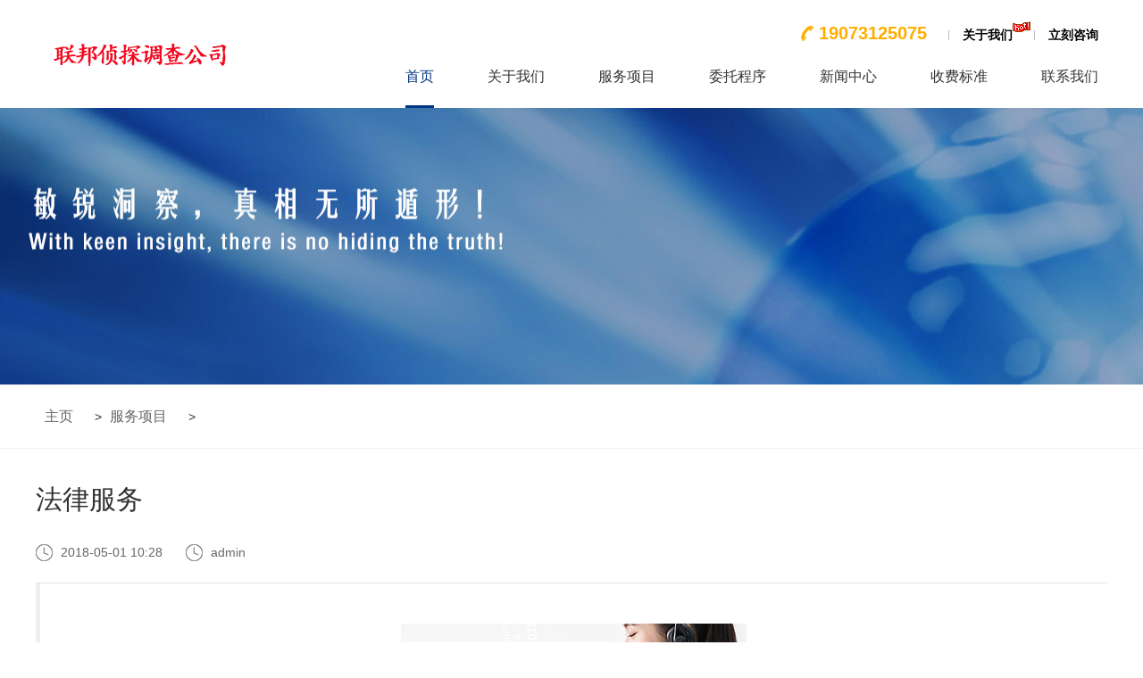

--- FILE ---
content_type: text/html
request_url: http://www.gzhentan.cx/fwxm/17.html
body_size: 12148
content:
<!DOCTYPE html>
<html lang="en">
	<head>
		<meta http-equiv="Content-Type" content="text/html; charset=UTF-8">
		<title>法律服务_广州老兵侦探事务部</title>
		<meta name="keywords" content="法律服务" />
		<meta name="description" content="法律服务的内容包括诉讼业务服务和非诉讼业务服务： 一、诉讼业务服务 各种经济、民事、行政案件的诉讼代理和仲裁代理（详细参考百度百科诉讼业务词条）。 二、非诉讼业务服务" />
		<meta http-equiv="X-UA-Compatible" content="IE=edge,chrome=1">
		<meta name="applicable-device" content="mobile,pc">
		<meta content="width=device-width, initial-scale=1.0, maximum-scale=1.0, user-scalable=0" name="viewport">
		<link  href="/favicon.ico"  rel="shortcut icon" type="image/x-icon" />	
		<link rel="stylesheet" href="/templets/web/css/bootstrap.min.css">
		<link rel="stylesheet" href="/templets/web/css/animate.min.css">
		<link rel="stylesheet" type="text/css" href="/templets/web/css/swiper.min.css">
		<link rel="stylesheet" href="/templets/web/css/style.css">				
		<script src="/templets/web/js/jquery.js"></script>
		<script src="/templets/web/js/jquery.SuperSlide.2.1.1.js"></script>
		<script src="/templets/web/js/bootstrap.min.js"></script>
		<script src="/templets/web/js/wow.min.js"></script>
		<script src="/templets/web/js/swiper.min.js"></script>
		<script type="text/javascript">
			$(document).ready(function(){
			   $("#m8").addClass("active");
			   $("#m2").mouseover(function(){
				   $(".nav_down").show()
				   })
				$(".nav_down ").mouseleave(function(){
				   $(".nav_down").hide()
				   })	   
			});
		</script>		
	</head>
	<body style="">
		<script>
	$(function(){
		$(".indexbanner-slide").css("width","100%")					
		})
</script>
<header>
	<a href="/" id="logo">
		<img src="/templets/web/images/logo.png" width="211" height="60">
	</a>
	<div class="topfr">
		<div class="topfr_line">
			<strong>19073125075</strong>
			<a href="/abouts/" class="hot zp">关于我们</a>
			<a href="tel:19073125075" class="hot">立刻咨询</a>
		</div>
		<nav>
			<div class="nav_list">
				<a href="/" class="nav_list_a active">首页</a>
			</div>			
			<div class="nav_list zxcp-n">
			  <a href="/abouts/" class="nav_list_a">关于我们</a>										
			</div>
			<div class="nav_list zxcp-n">
			  <a href="/fwxm/" class="nav_list_a">服务项目</a>										
			</div>
			<div class="nav_list zxcp-n">
			  <a href="/wtcx/" class="nav_list_a">委托程序</a>										
			</div>
			<div class="nav_list zxcp-n">
			  <a href="/news/" class="nav_list_a">新闻中心</a>										
			</div>
			<div class="nav_list zxcp-n">
			  <a href="/sfbz/" class="nav_list_a">收费标准</a>										
			</div>
			<div class="nav_list zxcp-n">
			  <a href="/contacts/" class="nav_list_a">联系我们</a>										
			</div>
		</nav>
	</div>
</header>
<script>
	$(function(){
		$(".m_menus").click(function(){
			$(".m_nav").toggle();
			})
		})
</script>
<div class="mnav">
	<div class="m_menus">
		<span></span>
		<span></span>
		<span></span>
	</div>
	<div class="m_nav">
		<a href="/">首页</a>
		<a href="/abouts/" >关于我们</a>
		<a href="/fwxm/" >服务项目</a>
		<a href="/wtcx/" >委托程序</a>
		<a href="/sfbz/" >收费标准</a>
		<a href="/bmyz/" >保密原则</a>
		<a href="/news/" >新闻中心</a>
		<a href="/contacts/" >联系我们</a>		
	</div>
</div>
		<section class="pagebanner xwzxbanner"></section>
		<section class="xwnav">
			<div class="xwnav_width">
				<a href='http://www.gzhentan.cx/'>主页</a> > <a href='/fwxm/'>服务项目</a> > 
            </div>
		</section>
		<section class="content clearfix">
			<div class="xwzxcon">
				<h1>法律服务</h1>
				<div class="xwzx_cs">
					<span class="dataicon">2018-05-01 10:28</span>
					<span class="zuozhe">admin</span>					
				</div>
				<div class="xzzxzw">
					<blockquote>
						<p>
							<br>
						</p>
						<p style="line-height: 1.75em;"><p style="text-align: center;"><img src="/uploads/allimg/180501/1049396055-0.jpg" alt="上海私家侦探,上海维情劝退" /></p>
<p>&nbsp;法律服务的内容包括诉讼业务服务和非诉讼业务服务：</p>
<div>一、诉讼业务服务</div>
<div>各种经济、民事、行政案件的诉讼代理和仲裁代理（详细参考百度百科诉讼业务词条）。&nbsp;</div>
<div>&nbsp;</div>
<div>二、非诉讼业务服务</div>
<div>（一）咨询及文书服务&nbsp;</div>
<div>1、法律咨询及代写诉讼文书。代书包括：诉讼文书，包括起诉状、答辩状、上诉状、申诉状等；有关法律事务文书，包括委托书、遗嘱等；非法律事务文书。&nbsp;</div>
<div>&nbsp;</div>
<div>2、出具法律意见书。法律意见书是指律师应当事人之委托，根据委托人所提供的事实材料，正确运用法律进行分析和阐述，对相关事实及行为提出的书面法律意见。　</div>
<div>&nbsp;</div>
<div>（二）专项法律服务&nbsp;</div>
<div>1、公司专项法律服务&nbsp;</div>
<div>&nbsp;</div>
<div>包括企业的设立和解散的相关事务，公司日常经营管理中的一般法律事务，投资及项目开发、金融融资、公司证券业务、收购与兼并、企业的租赁、承包、托管、知识产权、劳动人事等特别法律事务。&nbsp;</div>
<div>&nbsp;</div>
<div>2、建筑与房地产专项法律服务&nbsp;</div>
<div>&nbsp;</div>
<div>包括创设公司阶段中的计划拟定、谈判参与、报审文书准备、代为报批等事务；土地使用权取得阶段土地征用、国有土地出让、转让中的涉法事务；拆迁阶段的文书处理、纠纷解决、文件报送等事务；工程建设阶段中招投标文书的准备、起草、审核及工程和设备合同履行的监督等事务；房地产经营阶段中的销售、出租、抵押融资等环节的事务；物业管理阶段中的相关事务等。&nbsp;</div>
<div>&nbsp;</div>
<div>3、金融、证券、保险专项法律服务&nbsp;</div>
<div>&nbsp;</div>
<div>包括金融机构法律顾问服务，存、贷款法律服务，票据、信托、外汇法律服务，期货、债券法律服务，租赁法律服务，国际结算、国际融资法律服务，保险法律服务，以及涉及信用卡、电子银行、网上支付、外资金融保险机构的设立等领域的法律服务。&nbsp;</div>
<div>&nbsp;</div>
<div>4、知识产权专项法律事务&nbsp;</div>
<div>&nbsp;</div>
<div>包括知识产权申报代理，产权管理协助，产权转让代理，专项知识产权代理，权属代理，侵权代理，技术对比咨询，纠纷代理，提供以著作权法、专利法、商标法、技术合同法、信息网络法、商业秘密法、不正当竞争法、反倾销法等为主要内容的全方位知识产权法律服务。&nbsp;</div>
<div>&nbsp;</div>
<div>5、商帐管理，非诉催收事务。&nbsp;</div>
<div>&nbsp;</div>
<div>（三）其他非诉讼法律业务&nbsp;</div>
<div>1、商务资信调查&nbsp;</div>
<div>&nbsp;</div>
<div>包括自然人户籍证明、婚姻状况、房产登记、船舶登记、抵押登记、工商登记、工商年检、分支机构、投资方、债权、债务、投资、资产等情况的调查。&nbsp;</div>
<div>&nbsp;</div>
<div>2、见证&nbsp;</div>
<div>&nbsp;</div>
<div>接受当事人委托或经各方当事人同意，对当事人的申请事项的真实性、合法性进行审查并予以证明。&nbsp;</div>
<div>&nbsp;</div>
<div>3、公证。&nbsp;</div>
<div>&nbsp;</div>
<div>4、代理合同、协议的谈判、协商、草拟、审查、修改等。</div></p>
						<p>
							<br>
						</p>					
					</blockquote>
				</div>
				<div class="fanye">

					<p>上一篇：<a href='/fwxm/16.html'>安全防护</a> </p>
					<p>下一篇：<a href='/fwxm/141.html'>婚外情调</a>  </p>
				</div>
				<a href=" /fwxm/" class="fhlb">返回列表</a> 
				
			</div>
		</section>
<section class="foot">
	<div class="w1200">
		<dl>
			<dt>
				<img src="/templets/web/images/footlogo.png">
				<p>真诚服务每一位顾客！</p>
				<span>					
					<a href="sms:19073125075">
						<img src="/templets/web/images/foot_icon03.png">
					</a>
					<a href="tel:19073125075">
						<img src="/templets/web/images/foot_icon04.png">
					</a>
				</span>
			</dt>
			<dd>
				<ul>
					<li>
						<h2>服务项目</h2>
						<a href="/fwxm/142.html" >外遇出轨</a>
<a href="/fwxm/141.html" >婚外情调</a>
<a href="/fwxm/17.html" >法律服务</a>
<a href="/fwxm/16.html" >安全防护</a>

					</li>
					<li>
						<h2>解决方案</h2>
						<a href="/fwxm/15.html" >商务调查</a>
<a href="/fwxm/14.html" >债务清欠</a>
<a href="/fwxm/13.html" >寻人寻址</a>
<a href="/fwxm/12.html" >打假维权</a>
						
					</li>
					<li>
						<h2>注意事项</h2>
						<a href="/bmyz/" >保密原则</a>
						<a href="/sfbz/" >收费标准</a>
						<a href="/wtcx/" >委托程序</a>
					</li>
					<li>
						<h2>关于我们</h2>

						<a href="/abouts/" >关于我们</a>
						<a href="/news/" >新闻中心</a>
						<a href="/fwxm/" >服务项目</a>
					</li>
					<li>
						<h2>联系我们</h2>
						<a href="/contacts/" >联系我们</a>						
					</li>
				</ul>
			</dd>
		</dl>
		<div class="link">
		<li><a href='http://www.shzhentan.cc/' target='_blank'>上海私家侦探</a> </li><li><a href='http://www.bjzhentan.com/' target='_blank'>北京私家侦探</a> </li><li><a href='http://www.whzhentan.com/' target='_blank'>武汉私家侦探</a> </li><li><a href='http://www.tjzhentan.com/' target='_blank'>天津私家侦探</a> </li><li><a href='http://www.gz-benet.com.cn/' target='_blank'>广州北大青鸟</a> </li><li><a href='http://www.zhentan.info/gz/' target='_blank'>广州侦探</a> </li><li><a href='http://www.xazhentan.net/' target='_blank'>西安私家侦探</a> </li><li><a href='http://www.cdzhentan.cx/' target='_blank'>成都私家侦探</a> </li><li><a href='http://www.dlzhentan.com.cn/' target='_blank'>大连私家侦探</a> </li><li><a href='http://www.syzhentan.cc/' target='_blank'>沈阳私家侦探</a> </li><li><a href='http://www.jnzhentan.cn/' target='_blank'>济南私家侦探</a> </li><li><a href='http://www.nnzhentan.cx/' target='_blank'>南宁私家侦探</a> </li><li><a href='http://www.hzhentan.cc/' target='_blank'>杭州私家侦探</a> </li><li><a href='http://www.tjzhentan.net/' target='_blank'>天津私家侦探</a> </li><li><a href='http://www.lzhentan.info/' target='_blank'>兰州私家侦探</a> </li><li><a href='http://www.dgzhentan.cc/' target='_blank'>东莞私家侦探</a> </li><li><a href='http://www.cqzhentan.cc/' target='_blank'>重庆私家侦探</a> </li><li><a href='http://www.hfzhentan.net/' target='_blank'>合肥私家侦探</a> </li><li><a href='http://sz.gzhentan.cx/' target='_blank'>深圳侦探</a> </li><li><a href='http://www.xmzhentan.cx/' target='_blank'>厦门市侦探</a> </li>
		</div>
		<div class="copyright">Copyright © 2013-2024 广州联邦侦探调查公司版权所有</div>
	</div>
</section>
<script>
	/***动画效果**/
	var wow = new WOW({
		boxClass: 'wow',
		animateClass: 'animated',
		offset: 0,
		mobile: true,
		live: true
	});
	wow.init();
	$(document).ready(function(){
		$(window).on({
		"contextmenu": function () {
			return false;
		},
		"selectstart":function(){
			return false;
		},
		"keydown": function (e) {
			// win : ctrl+c
			// mac : cmd+c
			if ((e.ctrlKey || e.metaKey) && e.keyCode === 67) {
				return false;
			}
		}
		});
	});
</script>
<div class="embed-toolbar">
<a class="embed-toolbar-btn" href="sms:19073125075" style="color: white;  background-color: rgb(23, 51, 160);">发送短信</a>
<a class="embed-toolbar-btn" href="tel:19073125075" style="color: white;  background-color: #ff0000; margin-left: 10px;">拨打电话</a>
</div>			
</body>
</html>

--- FILE ---
content_type: text/css
request_url: http://www.gzhentan.cx/templets/web/css/style.css
body_size: 123945
content:
@charset "UTF-8";
h1,h2,h3,h4,h5,h6,h7,p{ margin:0; padding:0;}
.animated { -webkit-animation-duration: 1.5s; animation-duration: 1.5s; }
body { background-color: #fff; font-size: 14px; font-family:"Microsoft Yahei","Helvetica Neue",Helvetica,Arial,sans-serif }
ul, li { padding: 0; margin: 0; list-style: none; }
a:hover{text-decoration: none}
em{ font-style:normal}
.clear:after {content: "\0020";display: block;height: 0;clear: both;}
.w1200{ width:1200px; margin:0 auto;}

@media screen and (max-width: 780px) {
.xl_kfbar { display:none;}
}
.foot{ background:#262626;}
.foot dl{ overflow:hidden; padding-top:53px; min-height:334px;}
.foot dl dt{ width:260px; float:left;}
.foot dl dt img{ display:block;}
.foot dl dt p{ font-size:13px; color:#a9a9a9; line-height:28px;}
.foot dl dt span{ display:block; overflow:hidden; padding-top:30px;}
.foot dl dt span a{ display:block; width:35px; height:35px; overflow:hidden; float:left; margin-right:10px;}
.foot dl dd{ float:right;}
.foot dl dd ul{ overflow:hidden}
.foot dl dd ul li{ float:left; padding:0 40px;}
.foot dl dd ul li h2{ line-height:37px; font-size:18px; color:#fff; padding-bottom:14px;}
.foot dl dd ul li a{ display:block; line-height:37px; font-size:13px; color:#a9a9a9}
.link{ border-top:1px #424242 solid; border-bottom:1px #424242 solid; overflow:hidden; padding:17px 0;}
.link a{ display:block; font-size:13px; color:#7c7c7c; line-height:28px; float:left; padding-right:20px;}
.copyright{ line-height:73px; font-size:13px; color:#7c7c7c; padding-bottom:10px; text-align:center;}
header{ background:#fff; height:120px; padding:0 50px;}
a#logo{ display:block; float:left; height:120px; padding:30px 0;}
.topfr{ float:right;}
.topfr_line{ text-align:right;}
.topfr_line strong,.topfr_line a{ display:inline-block;}
.topfr_line strong{ background:url(../images/tel_icon.png) left center no-repeat; padding-left:20px; line-height:74px; color:#ffae00; font-size:20px;}
.topfr_line a{ padding-left:16px; margin-left:20px; background:url(../images/shu.png) left center no-repeat; line-height:74px; font-size:12px; color:#333;}
.topfr_line a.hot {font-weight:bolder;color:#000000;font-size:14px;position: relative;display: inline-block;}
.topfr_line a.hot.zp:after
{
	content:"";
	position: absolute;
	top: 22px;
	right: -20px;
	white-space: nowrap;
	display: inline-block;
	background-image: url(../images/hot.gif);
	background-repeat: no-repeat;
	background-position: center center;
	height: 12px;
	width: 20px;
}
nav{ text-align:right;}
nav .nav_list{ float:left; position:relative;}
nav a.nav_list_a{ display:inline-block; height:43px; border-bottom:3px #fff solid; margin-left:60px; font-size:16px; color:#333; line-height:100%;}
header {
	position: relative;
}
nav .nav_list.zxcp-n{
	position: static;
}
nav .nav_list.zxcp-n .m{
	background-color: rgba(255, 255, 255, 0.96);
	width: 100%;
	box-sizing:border-box;
	left: 0%;
	right: 0%;
	margin: 0px;
	top:120px;
	text-align: left;
	
	padding-top: 33px;
	padding-right: 23px;
	padding-bottom: 33px;
	padding-left: 23px;
	-moz-box-shadow: 0px 7px 10px rgba(0, 0, 0, 0.04);  
-webkit-box-shadow: 0px 7px 10px rgba(0, 0, 0, 0.04);  
box-shadow: 0px 7px 10px rgba(0, 0, 0, 0.04);  
filter: progid:DXImageTransform.Microsoft.Shadow(strength = 2, direction = 180, color = '#999999');
-ms-filter: "progid:DXImageTransform.Microsoft.Shadow(strength = 2, Direction = 180, Color = '#999999')";
}
nav .nav_list.zxcp-n .m .h-b{display: flex;
	flex-wrap: wrap;
	align-content: flex-start;
	
	


}
nav .nav_list.zxcp-n .m dl{
	width: 16.66666%;
	padding-right: 5px;
	padding-left:5px;
	box-sizing:border-box;
	margin-top: 22px;
	margin-right: 0px;
	margin-bottom: 0px;
	margin-left: 0px;
	padding-top: 0px;
	padding-bottom: 0px;
}
/*nav .nav_list.zxcp-n .m dl:nth-child(-n+5) {
	margin-top: 0px;
}*/
nav .nav_list.zxcp-n .m dl dt {
	font-size: 18px;
	font-weight: normal;
	color: #000000;
	padding-bottom: 10px;
	border-bottom-width: 1px;
	border-bottom-style: solid;
	border-bottom-color: #656565;
	margin: 0px;
	padding-top: 0px;
	padding-right: 0px;
	padding-left: 0px;
}
nav .nav_list.zxcp-n .m dl dd {
	padding-top: 10px;
	margin: 0px;
	padding-right: 0px;
	padding-bottom: 0px;
	padding-left: 0px;
}
nav .nav_list.zxcp-n .m dl dd span {
	white-space: nowrap;
	display: inline-block;
	width: 100%;
	padding-top: 5px;
	padding-bottom: 5px;
	text-align: left;overflow: hidden;
text-overflow:ellipsis;
white-space: nowrap;
}
nav .nav_list.zxcp-n .m dl.s1 dd span {width: 100%;}
nav .nav_list.zxcp-n .m dl dd span a {
	color: #666666;
	text-decoration: none;
	padding-left: 0px;
	margin: 0px;
}

nav .nav_list:hover a,nav a.active{ color:#003581; border-color:#003581}
.indexbanner-container{ width:100%;}.indexbanner-slide{ height:550px;background-color: #FFFFFF!important;background-repeat: no-repeat!important;
	background-position: center center!important;
	background-size:auto 100%!important;}.indexbanner-slide a{
	width:100%;
	height:100%;
	display:block;
	background-repeat: no-repeat;
	background-position: center center;
	background-size:auto 100%!;
	
	clear: both;
	float: none;
}
.indexbanner-pagination span{ width:12px; height:12px; border:2px #fff solid; border-radius:12px; background:#003581; opacity:1}
.indexbanner-pagination span.swiper-pagination-bullet-active{ background:#fff;}


.pagebanner{ margin-top:1px; height:310px;}
.lxwmbanner{ background:url(../images/lxwmbanner.jpg) center no-repeat;}
.jrwmbanner{ background:url(../images/jrwmbanner.jpg) center no-repeat;}
.zxcpbanner{ background:url(../images/zxcpbanner.jpg) center no-repeat;}
.jjfabanner{ background:url(../images/jjfabanner.jpg) center no-repeat;}
.gwtdbanner{ background:url(../images/gwtdbanner.jpg) center no-repeat; height:640px;}
.xwzxbanner{ background:url(../images/xwzxbanner.jpg) center no-repeat;}
.jdalbanner{ background:url(../images/khalbanner.jpg) center no-repeat;}
.zcqzlhzalbanner{ background:url(../images/zcqzlhzalbanner.jpg) center no-repeat;height:382px;}
.zxtxbanner{ background:url(../images/zxtxbanner.jpg) center no-repeat; height:474px;}
.gsjjbanner{ background:url(../images/gsjjbanner.jpg) center no-repeat;}
.wdxzbanner{ background:url(../images/wdxzbanner.jpg) center no-repeat;}


.Page_title{ padding:60px 0;}
.Page_title h2{ font-size:27px; color:#333; text-align:center; font-weight:bold; padding:20px 0;}
.Page_title span{ display:block; width:60px; height:3px; overflow:hidden; margin:0 auto; background:#dbdbdb;}
.Page_title p{ text-align:center; line-height:26px; font-size:16px; color:#666;}
.lxfs_list{ background:url(../images/lxfs_list_bg.png) left 35px no-repeat;}
.lxfs_list:first-child{ background:none;}
.lxfs_list span{ cursor:pointer; display:block; width:85px; height:99px; overflow:hidden; margin:0 auto 25px;}
.lxfsicon01{ background:url(../images/lxfsicon01.png) center no-repeat;}
.lxfsicon02{ background:url(../images/lxfsicon02.png) center no-repeat;}
.lxfsicon03{ background:url(../images/lxfsicon03.png) center no-repeat;}
.lxfsicon01:hover{ background:url(../images/lxfsicon01_hover.png) center no-repeat;}
.lxfsicon02:hover{ background:url(../images/lxfsicon02_hover.png) center no-repeat;}
.lxfsicon03:hover{ background:url(../images/lxfsicon03_hover.png) center no-repeat;}
.lxfs_list p{ text-align:center; line-height:30px; color:#333; font-size:18px;}
.lxfs_list p em{ color:#666}
.lxfs{ overflow:hidden;}
.fgslist{ margin-top:34px; border-top:1px #e1e1e1 solid; padding-top:40px; overflow:hidden;}
.fgslist dl{ width:566px; height:144px; overflow:hidden; float:left; margin-bottom:40px;}
.fgslist dl:nth-child(even){ float:right;}
.fgslist dl dt{ width:190px; height:144px; overflow:hidden; float:left;}
.fgslist dl dt img{ display:block;}
.fgslist dl dd{ width:350px; float:right;}
.fgslist dl dd ul{ padding-top:10px;}
.fgslist dl dd ul li{ overflow:hidden; line-height:30px; color:#666;}
.fgslist dl dd ul li span{ color:#333;}
.fgslist dl dd h2{ height:41px; border-bottom:1px #ddd solid; position:relative;}
.fgslist dl dd h2 span{ display:inline-block; position:absolute; left:0; top:0; height:41px; font-size:18px; font-weight:bold; color:#000; line-height:28px; padding-bottom:13px; border-bottom:1px #11277d solid;}


.jrwm_font{ height:400px; background:url(../images/jrwm_bg02.jpg) center no-repeat; text-align:center;}
.jrwm_font p{ font-size:30px; text-align:center; color:#fff; line-height:60px; padding-top:145px;}
.jrwm_font a.more { display:inline-block; padding:10px 25px; color:#ffae00; border:1px solid #ffae00; margin:30px auto 0; font-size:18px;}
.jrwm_font a.more:hover { background:#fff; color:#0d428f;}
.jrwm_font a.more.zp { display:inline-block; padding:10px 25px; color:ffae00; border:1px solid #ffae00; margin:30px auto 0; font-size:18px;margin-right: 10px;margin-left: 10px;}
.jrwm_font a.more.zp:hover,.jrwm_font a.more.on { background:#ff8400; color:#ffffff;}
.wmdgs_list{ border:1px #e1e1f1 solid; width:348px; padding:17px; position:relative; border-bottom:2px #f6ac11 solid; margin:0 auto 70px;}
.wmdgs_list img{ display:block;}
.wmdgs_list h3{ position:absolute; left:50%; top:194px; margin-left:-42px; background:#f6ac11; line-height:77px; text-align:center; color:#fff; font-size:18px; width:85px; height:85px; border-radius:100%; border:4px #fff solid;}
.wmdgs_list p{ padding-top:22px; line-height:113px; font-size:20px; text-align:center; color:#333;}
.w2{ border-bottom:2px #41b7ff solid;}
.w3{ border-bottom:2px #b5d062 solid;}
.w2 h3{ background:#41b7ff}
.w3 h3{ background:#b5d062}
.hqshlist_con{ width:351px; height:211px; border:1px #e1e1f1 solid; border-top:none; padding:22px; font-size:14px; line-height:24px; color:#666672}
.hqsh-container{ padding-bottom:70px;}
.zxcp_title{ border-bottom:1px #dcdcdc solid; overflow:hidden; height:97px;}
.zxcp_title h2{ height:97px; padding-top:28px; float:left; line-height:69px; font-size:22px; color:#1a408b; text-indent:33px;}
.zxcp_title h2:after {content: "\0020";display: block;height: 0;clear: both;}
.zxcp_title h2 span { font-size: 18px; color: #666; float: right; margin-right: 20px; display: none;}
.zxcpleft{ width:267px; float:left;}
.zxcpright{ width:932px; float:right; border-left:1px #dcdcdc solid; padding-left:20px;box-sizing:border-box;}
.zxcpright dl dt,.kzzd dl dt,.jjfa dl dt{ height:43px; background:#8fa2ae url(../images/yuan.png) 17px center no-repeat; text-indent:40px; line-height:43px; font-size:20px; color:#fff; font-weight:normal}
.zxcpright dl dd,.kzzd dl dd,.jjfa dl dd{ padding:25px 0; font-size:16px; line-height:28px; color:#666;}
.cpgs{ width:100%; height:320px; overflow:hidden; background:#1a408b; margin:40px 0 50px;}
.cpgs img{ display:block; float:left;}
.cpgs_font{ width:499px; height:auto; padding:0 30px; float:left;}
.cpgs_font p{ color:#fff; line-height:24px;}
.cpgs_font h2{height:54px; border-bottom:1px #5f7aae solid; line-height:54px; background:url(../images/yuan.png) left center no-repeat; text-indent:22px; font-size:18px; color:#fff; margin-bottom:10px;}
.zxcpleft dl{ width:100%; height:auto; margin:0;}
.zxcpleft dl dt{ height:55px; border-bottom:1px #bcbcbc dotted; font-size:16px; line-height:55px; font-weight:normal; text-indent:32px; background:url(../images/zxcp_navbg.png) 245px center no-repeat;}
.zxcpleft dl dd{ display:none;}
.zxcpleft dl.zknav dt{ color:#24599b; background:url(../images/zknav_bg.png) 245px center no-repeat;}
.zxcpleft dl.zknav dd{ display:block;}
.zxcpleft dl.zknav dd a{ display:block; height:55px; border-bottom:1px #bcbcbc dotted; font-size:16px; line-height:55px; font-weight:normal; text-indent:32px; color:#666;}
.zxcpleft dl.zknav dd a:hover,.zxcpleft dl.zknav dd a.zknav{ color:#24599b; font-weight:bold;}
.zxcp_title p{ float:right; padding-top:36px; line-height:61px;}
.zxcp_title p a{ color:#666;}

.Page_title2 h2{ font-size:34px;}
.jjfa_nav{ overflow:hidden; text-align:center;}
.jjfa_nav_on{ display:inline-block; padding:0 26px; height:40px; border:1px #003581 solid; margin:0 3px; border-radius:4px; line-height:40px; color:#fff; margin-bottom:10px;background:#003581;}
.jjfa_nav_noon{ display:inline-block; padding:0 26px; height:40px; border:1px #003581 solid; margin:0 3px; border-radius:4px; line-height:40px; color:#666; margin-bottom:10px;}
.jjfa_con_list{ width:222px; height:222px; border:1px #ccc solid; border-radius:10px; overflow:hidden; float:left; margin:0 33px 50px;}
.jjfa_con_list a{ display:block;}
.jjfa_con_list span{ display:block; width:100%; height:50px; overflow:hidden; margin-top:50px; position:relative;}
.jjfa_con_list h3{ line-height:30px; text-align:center; font-size:16px; color:#333; margin-top:35px;}
.jjfa_con_list p{ line-height:27px; text-align:center; color:#666;}
.jjfalist{ padding-top:20px; overflow:hidden; padding-bottom:30px;}
.jjfa_con_list span img{ position:absolute; left:50%; top:0;transform: translate(-50%,0);}
.jjfa_con_list span img.hoverlogo{ display:none;}
.jjfa_con_list:hover span img{ display:none;}
.jjfa_con_list:hover span img.hoverlogo{ display:block;}
.jjfa_con_list:hover{ background:#436bb3; border-color:#436bb3;}
.jjfa_con_list:hover h3,.jjfa_con_list:hover p{ color:#fff;}
.jjfa_xiangxi{ width:1080px; margin:0 auto;}
.jjfa_xiangxi h1{ line-height:108px; padding-top:42px; font-size:30px; text-align:center; border-bottom:1px #d4d4d4 solid; margin-bottom:30px;}
.jjfa_container{ padding-bottom:40px;}
.jjfa_container p{ font-size:16px; line-height:30px; color:#666;}
.fanye{ border-top:1px #e1e1e1 solid; overflow:hidden;}
.fanye p{ line-height:74px; float:left; color:#666;}
.fanye p:last-child{ float:right;}
.fanye p a{ color:#666;}
a.fhlb{ display:block; margin:25px auto 38px; width:136px; height:42px; border:1px #002a66 solid; background:url(../images/fhlb_bg.png) 20px center no-repeat; line-height:42px; text-indent:52px; color:#002a66}
.xgal h2{ width:1200px; margin:0 auto; height:60px; border-bottom:1px #e5e5e5 solid; line-height:60px; font-size:18px; font-weight:bold;box-sizing:border-box;}
.xgallist{ margin:40px 0; width:100%; height:360px; overflow:hidden; background:#f7f7f7; box-shadow:0 0 10px rgba(0,0,0,0.2)}
.xgal-container{ width:1220px; margin:0 auto; padding:0 10px;box-sizing:border-box;}
.xgallist a{ display:block;}
.xgallist img{ display:block; width:100%; height:auto}
.xgallist_con{  padding-left:15px; padding-top:0px; padding-right:15px}
.xgallist_con p{ line-height:22px; color:#666;}
.xgallist_con h3{ line-height:45px; padding-top:0px; font-size:17px; color:#003581; font-weight:normal;}
.gwtd{ overflow:hidden;}
.gwtdlist{ cursor:pointer; width:50%; float:left; overflow:hidden; padding:0 70px; margin-bottom:60px;}
.gwtdlist span{ display:block; width:114px; height:114px; border:1px #e3e3e3 solid; border-radius:100%; float:left;}
.gwtdlist h4,.gwtdlist p{ width:308px; height:auto; float:right;}
.gwtdlist p{ line-height:21px; color:#666;}
.gwtdlist h4{ line-height:41px; font-size:16px; font-weight:bold; color:#333;}
.gwtdicon01{ background:url(../images/gwtdicon01.png) center no-repeat;}
.gwtdicon02{ background:url(../images/gwtdicon02.png) center no-repeat;}
.gwtdicon03{ background:url(../images/gwtdicon03.png) center no-repeat;}
.gwtdicon04{ background:url(../images/gwtdicon04.png) center no-repeat;}
.gwtdicon05{ background:url(../images/gwtdicon05.png) center no-repeat;}
.gwtdicon06{ background:url(../images/gwtdicon06.png) center no-repeat;}
.gwtdlist:hover h4,.gwtdlist:hover p{ color:#1a408c}
.gwtdlist:hover .gwtdicon01{ background:#1a408c url(../images/gwtdicon01_hover.png) center no-repeat;}
.gwtdlist:hover .gwtdicon02{ background:#1a408c url(../images/gwtdicon02_hover.png) center no-repeat;}
.gwtdlist:hover .gwtdicon03{ background:#1a408c url(../images/gwtdicon03_hover.png) center no-repeat;}
.gwtdlist:hover .gwtdicon04{ background:#1a408c url(../images/gwtdicon04_hover.png) center no-repeat;}
.gwtdlist:hover .gwtdicon05{ background:#1a408c url(../images/gwtdicon05_hover.png) center no-repeat;}
.gwtdlist:hover .gwtdicon06{ background:#1a408c url(../images/gwtdicon06_hover.png) center no-repeat;}
.gwnum{ background:#f8f8f8; min-height:300px; text-align:center; padding-top:68px;}
.gwnum p{ text-align:center; color:#666; line-height:30px; padding-top:35px;}
.gwnum_list{ height:86px; border-left:1px #ccc solid; display:inline-block; width:278px;}
.gwnum_list:first-child{ border:none;}
.gwnum_list strong{ font-size:40px; font-family:Arial; display:block; line-height:48px; color:#666}
.gwnum_list span{ display:block; line-height:34px; font-size:16px; color:#666; padding-top:4px;}
.gzcj{ width:1200px; margin:0 auto;}
.gzcj .container{ padding:0;}
.gzcj_pic{ width:522px; height:588px; overflow:hidden; float:left;}
.gzcj_pic2{ width:329px; height:307px; overflow:hidden; float:left; margin:0 0 10px 10px;}
.gzcj_pic3{ width:668px; height:271px; overflow:hidden; float:left; margin:0 0 0 10px;}
.gzcjpic-pagination{ width:100%; height:12px; text-align:right; bottom:22px !important; padding-right:22px;}
.gzcjpic-pagination span{ width:12px; height:12px; background:#fff; opacity:0.5;}
.gzcjpic-pagination span.swiper-pagination-bullet-active{ background:#fff; opacity:1;}


.xwzxlist{ padding:30px 0; border-bottom:1px #e5e5e5 solid;}
.xwzxlist a{ display:block; overflow:hidden;}
.xwzxlist a img{ display:block; float:right;}
.xwzx_title{ width:690px; height:auto; float:left;}
.xwzx_title h2{ height:46px; padding-top:6px; overflow:hidden; line-height:40px; font-size:20px; color:#333;}
.xwzx_title h2:hover{ color:#11277d;}
.xwzx_title span{ display:block; height:31px; background:url(../images/dataicon.png) left center no-repeat; text-indent:30px; line-height:31px; color:#666;}
.xwzx_title p{ padding-top:13px; line-height:24px; color:#666; height:61px; overflow:hidden;}
.xwzx_title em{ display:block; margin-top:62px; width:150px; height:40px; border:1px #e5e5e5 solid; background:url(../images/ckgd_bg.png) 100px center no-repeat; text-indent:34px; line-height:40px; color:#666;}
.xwzx_title em:hover{  border:1px #11277d solid; color:#fff; background:#11277d url(../images/ckgd_hover.png) 100px center no-repeat;}
.xwnav{ height:72px; border-bottom:1px #f0f0f0 solid; position:relative; margin-bottom:28px;}
.xwnav_width{ width:1200px; height:82px; overflow:hidden; position:absolute; left:50%; margin-left:-600px; top:0;}
.xwnav_width a{
	width:auto;
	height:82px;
	overflow:hidden;	
	padding-bottom:10px;
	text-align:center;
	line-height:72px;
	font-size:16px;
	color:#666666;
	padding-right: 0px;
	padding-left: 17px;
}
.xwnav_width a.xwnav_on{ background:url(../images/xwnav_on.png?202212191855) top center no-repeat; color:#fff;}
.khallist{ background:#f7f7f7; height:252px; overflow:hidden; margin:0 0 44px; padding-right:45px; position:relative;}
.khallist a{ display:block;}
.khallist a img{ display:block; float:left;}
.khallist h2,.khallist .khallist_con{ width:702px; float:right;}
.khallist h2{ border-bottom:1px #e1e1e1 solid; padding:20px 0;}
.khallist h2 img{ display:block; float:left;}
.khallist_con{ line-height:33px; color:#666; font-size:16px; padding-top:20px;}
.khallist span{ display:block; width:95px; height:85px; overflow:hidden; position:absolute; right:0; top:0;}
.bq01{ background:url(../images/bq01.png) center no-repeat;}
.bq02{ background:url(../images/bq02.png) center no-repeat;}
.bq03{ background:url(../images/bq03.png) center no-repeat;}
.bq04{ background:url(../images/bq04.png) center no-repeat;}
.bq05{ background:url(../images/bq05.png) center no-repeat;}
.bq06{ background:url(../images/bq06.png) center no-repeat;}
.bq07{ background:url(../images/bq07.png) center no-repeat;}
.bq08{ background:url(../images/bq08.png) center no-repeat;}
.bq09{ background:url(../images/bq09.png) center no-repeat;}
.jdalxx h1{ padding:34px 0 21px; border-bottom:1px #d4d4d4 solid; text-align:center; line-height:70px; font-size:30px; margin-bottom:30px;}
.jdalcon img{ max-width:100%; height:auto; display:block; margin:0 auto;}
.jdalcon p{ color:#666; line-height:30px; padding:15px 0}
.jdaltitle{ height:43px; background:#8fa2ae url(../images/yuan.png) 17px center no-repeat; text-indent:40px; line-height:43px; font-size:20px; color:#fff; font-weight:normal}
.khtj-slide{ float:left; width:500px; height:80px; overflow:hidden; background:#e9eaea url(../images/e9eaea.jpg) right center no-repeat; margin-top:27px !important; }
.khtj-slide:nth-child(even){ margin-left:70px;}
.khtj-slide span{ display:block; float:left; width:85px; height:80px; overflow:hidden; float:left; background:#174f9a; color:#fff; text-align:center; line-height:37px; padding:7px 10px 0; font-size:18px;}
.khtj-slide span em{ display:block; border-top:1px #bacbe1 solid; font-size:14px; line-height:30px;}
.khtj-slide p{ width:415px; height:80px; overflow:hidden; float:left; line-height:80px; font-size:16px; color:#333; text-indent:25px;}
.khtj-container{ width:1072px; margin:0 auto; padding-bottom:60px; margin-bottom:60px;}
.khtj-pagination{ bottom:0 !important}
.khtj-pagination span{  width:10px; height:10px; border-radius:100%; background:#dcdcdc; opacity:1;}
.khtj-pagination span.swiper-pagination-bullet-active{ background:#003581}
.khpj_con{ width:1200px; margin:0 auto; position:relative;}
.khpj-slide dl{ width:378px; height:239px; background:#fff; padding:0 28px;}
.swiper-slide-active dl{ background:#eaf3ff; box-shadow:0 0 10px rgba(2,66,153.0.2);}
.khpj-slide dl dt{ overflow:hidden; padding-top:30px;}
.khpj-slide dl dt img{ width:80px; height:80px; display:block; border-radius:80px; overflow:hidden; float:left;}
.khpj-slide dl dt h2{ width:212px; float:right; font-size:14px; line-height:50px;}
.khpj-slide dl dt h2 span{ display:block; width:46px; height:1px; background:#ccc; margin-top:20px;}
.swiper-slide-active dl dt h2{ color:#0d408b}
.swiper-slide-active dl dt h2 span{ background:#0d408b;}
.khpj-slide dl dd{ line-height:24px; color:#666;padding-top:24px;}
.khpj{ min-height:564px; background:url(../images/khjz_bg.jpg) center no-repeat;}
.khpj .Page_title h2,.hxjs .Page_title h2{ color:#fff;}
.khpj .Page_title span,.hxjs .Page_title span{ background:#8daacf}
.khpj-button-prev{ top:98px; left:-89px; width:47px; height:46px; overflow:hidden; background:url(../images/khpj-button-prev.png) no-repeat;}
.khpj-button-next{ top:98px; right:-89px; width:47px; height:46px; overflow:hidden; background:url(../images/khpj-button-next.png) no-repeat;}
.zxtx{ padding:26px 0; border-top:1px #f4f4f4 solid; width:1110px; margin:0 auto 44px;}
.hxjs{ min-height:535px; background:url(../images/khjz_bg.jpg) center no-repeat;}
.gljslist{ padding-top:27px;}
.gljslist span{ display:block; width:125px; height:125px; border-radius:100%; border:1px #fff solid; overflow:hidden; margin:0 auto;}
.gljsicon01{ background:url(../images/gljsicon01.png) center no-repeat;}
.gljsicon02{ background:url(../images/gljsicon02.png) center no-repeat;}
.gljsicon03{ background:url(../images/gljsicon03.png) center no-repeat;}
.gljslist h3{ line-height:85px; text-align:center; color:#fff; font-size:24px;}
.cxly{ padding-bottom:20px;}
.cxlylist{ cursor:pointer; width:284px; padding:7px; border:1px #fff solid; margin:0 auto; border-bottom:1px #e1e1e1 solid;}
.cxlylist img{ display:block;}
.cxlylist h3{ line-height:77px; padding-bottom:4px; text-align:center; font-size:16px;}
.cxlylist:hover{ border:1px #0d4087 solid; background:#0d4087;}
.cxlylist:hover h3{ color:#fff;}
.qdhy_bg{ min-height:529px; background:url(../images/qdhy_bg.jpg) center no-repeat; padding-top:142px;}
.qdhy_bg img{ display:block; margin:0 auto;}
.gwbz_con{ height:720px; background:url(../images/gwbz_bg.jpg) center no-repeat;}
.gwbz_con ul{ width:1200px; height:720px; overflow:hidden; margin:0 auto; background:url(../images/gwbz_con_bg.png) center no-repeat; position:relative;}
.gwbz_con ul li{ width:260px; color:#fff; font-size:16px; line-height:26px; position:absolute;}
.gwbz_con01{left: 521px;top: 96px;}
.gwbz_con02{left: 789px;top: 191px;}
.gwbz_con03{left: 833px;top: 337px;}
.gwbz_con04{left: 764px;top: 496px;}
.gwbz_con05{left: 415px;top: 601px;}
.gwbz_con06{left: 109px;top: 418px;text-align: right;}
.gwbz_con07{left: 103px;top: 251px;text-align: right;}
.xmlc{ overflow:hidden; border-top:1px #e2e2e2 solid;}
.xmlc dl{ width:50%; height:auto; float:left;}
.xmlc dl dt{ line-height:70px; font-size:18px;}
.xmlc dl dt strong{ color:#002a66}
.xmlc dl dd{ width:100%; height:auto;}
.xmlc dl dd img{ display:block; float:left; margin-top:20px;}
.xmlc dl.xmlc2 dd img{ float:right; margin:0;}
.Page_title3{ padding-bottom:20px; border-bottom:1px #e2e2e2 solid;}

.lcdiv{ width:990px; margin:0 auto; padding-top:27px;}
.lcdiv ul{ overflow:hidden;}
.lcdiv ul li{ width:174px; height:450px; overflow:hidden; border-radius:174px 174px 0 0; background:#f7f7f7; float:left; margin:0 12px;}
.lcdiv ul li span{ display:block; width:93px; height:93px; border-radius:93px; background-color:#fff; margin:16px auto 0;}
.lcdiv ul li h3{ line-height:40px; text-align:center; font-size:18px; color:#333333}
.lcdiv ul li a{ display:block; width:138px; height:60px; border-radius:10px; background:#f0f0f0; font-size:16px; color:#666; line-height:60px; text-align:center; margin:10px auto 0;}
.lcdiv_icon01{ background-image:url(../images/lcdiv_icon01.png); background-position:center; background-repeat:no-repeat}
.lcdiv_icon02{ background-image:url(../images/lcdiv_icon02.png); background-position:center; background-repeat:no-repeat}
.lcdiv_icon03{ background-image:url(../images/lcdiv_icon03.png); background-position:center; background-repeat:no-repeat}
.lcdiv_icon04{ background-image:url(../images/lcdiv_icon04.png); background-position:center; background-repeat:no-repeat}
.lcdiv_icon05{ background-image:url(../images/lcdiv_icon05.png); background-position:center; background-repeat:no-repeat}
.lcdiv_span{ height:46px; margin:18px 12px 0; background:#f0f0f0; line-height:46px; text-align:center; font-size:16px; color:#333;}
.lcdiv p{ line-height:72px; padding-top:30px; text-align:center; color:#666;}
.gsjj{ width:1200px; height:auto; margin:0 auto;}
.gsjj_con p{ font-size:16px; line-height:31px; color:#666; text-align:left;}
.gsjj_con img{ display:block; margin:40px auto 80px;}
.dtys{ min-height:613px; border-bottom:1px #f0f0f0 solid;}
.dtys ul{ overflow:hidden;}
.dtys ul li{ width:20%; float:left; padding:0 25px;}
.dtys ul li img{ display:block; width:159px; height:159px; overflow:hidden; border-radius:100%; margin:0 auto;}
.dtys ul li p{ line-height:24px; color:#666;}
.dtys ul li h3{ line-height:65px; text-align:center; font-size:18px; color:#002a66; padding-top:12px;}
.qywhlist{ overflow:hidden;}
.qywh_con{ width:50%; height:450px; overflow:hidden; float:left; position:relative;}
.qywh_con01{ background:url(../images/qywh_con01.jpg) center no-repeat;}
.qywh_con02{ background:url(../images/qywh_con02.jpg) center no-repeat;}
.qywh_con03{ background:url(../images/qywh_con03.jpg) center no-repeat;}
.qywh_con04{ background:url(../images/qywh_con04.jpg) center no-repeat;}
.qywhfont{ position:absolute; left:0; top:0; width:100%; height:100%;}
.qywhfont span{ display:block; width:107px; height:107px; border:2px #fff solid; border-radius:100%; margin:147px auto 0;}
.qywhicon01{ background:url(../images/qywhicon01.png) center no-repeat;}
.qywhicon02{ background:url(../images/qywhicon02.png) center no-repeat;}
.qywhicon03{ background:url(../images/qywhicon04.png) center no-repeat;}
.qywhicon04{ background:url(../images/qywhicon03.png) center no-repeat;}
.qywhfont h2{ line-height:58px; font-size:24px; text-align:center; color:#fff;}
.qywhfont p{ display:none; padding:10px 180px 0; line-height:26px; color:#fff; text-align:center;}
.qywhfont:hover{ background:rgba(0,42,102,0.85);}
.qywhfont:hover p{ display:block;}
.Page_title5{ padding-bottom:32px;}
.Page_title4 p{ padding-top:20px;}
.hzhb{ background:#f0f0f0}
.hzhb_list{ overflow:hidden; padding-bottom:103px;}
.hzhb_list span{ display:block; float:left; width:223px; height:108px; overflow:hidden; border:1px #d4d4d4 solid; margin:8px;}
.hzhb_container{ padding:0;}
a.hzhb_more{ display:block; float:left; width:223px; height:108px; overflow:hidden; border:1px #d4d4d4 solid; margin:8px; background:url(../images/hzhb_more.jpg) center no-repeat;}
.qyry ul{ overflow:hidden;}
.qyry ul li{ width:350px; height:273px; border:1px #e2e2e2 solid; float:left; padding:10px 10px 0; margin:13px;}
.qyry ul li a{ display:block;}
.qyry ul li a img{ display:block;}
.qyry ul li a h4{ line-height:52px; text-align:center; color:#666; font-size:14px;}
.cyqy{padding-top:70px;}
.xwnav2{ margin:0;}
.cyqy ul{ overflow:hidden;}
.cyqy ul li{ width:100%; height:278px; padding:39px 0; padding-left:352px; overflow:hidden; position:relative; border-bottom:1px #e5e5e5 solid;}
.cyqylogo{ width:270px; height:200px; position:absolute; left:40px; top:39px; background:#f6f6f6}
.cyqylogo img{ display:block; position:absolute; left:50%; top:50%;transform: translate(-50%,-50%);}
.cyqy ul li h4{ height:43px; padding-top:13px; line-height:30px; overflow:hidden; font-size:18px; color:#333;}
.cyqy ul li p{ line-height:27px; color:#666;}
.cyqy ul li span{ margin-top:66px; display:block; width:144px; height:38px; overflow:hidden; border:1px #e5e5e5 solid; background:#efefef url(../images/link_icon.png) 115px center no-repeat;}
.cyqy ul li span em{ display:block; width:104px; height:38px; background:#fff; line-height:38px; text-align:center; color:#666;}
.cyqy ul li a:hover span{ border:1px #11277d solid; background:#11277d url(../images/link_icon_hover.png) 115px center no-repeat;}
.cyqy ul li a:hover span em{ color:#11277d}
.cyqy_container{ width:1215px; height:auto; margin:0 auto; padding-bottom:70px;}
ul.qygl_tab{ width:1035px; margin:0 auto; overflow:hidden; position:relative; z-index:999}
ul.qygl_tab li{ padding:8px; border-radius:100%; border:1px #fff dashed; margin:0 20px; float:left;}
ul.qygl_tab li span{ display:block; padding:6px; border:1px #fff solid; border-radius:100%;}
ul.qygl_tab li span em{ display:block; width:135px; height:135px; border:1px #f0f0f0 solid; overflow:hidden; border-radius:100%; background-color:#fff;}
ul.qygl_tab li.on,ul.qygl_tab li.on span{ border:1px #f2f2f2 dashed;}
ul.qygl_tab li.on em{ border:1px #002a66 solid;}
.qygl_icon01{ background:url(../images/qygl_icon01.png) center no-repeat}
.qygl_icon02{ background:url(../images/qygl_icon02.png) center no-repeat}
.qygl_icon03{ background:url(../images/qygl_icon03.png) center no-repeat}
.qygl_icon04{ background:url(../images/qygl_icon04.png) center no-repeat}
.qygl_icon05{ background:url(../images/qygl_icon05.png) center no-repeat}
ul.qygl_tab li.on em.qygl_icon01{ background:#002a66 url(../images/qygl_icon01_hover.png) center no-repeat}
ul.qygl_tab li.on em.qygl_icon02{ background:#002a66 url(../images/qygl_icon02_hover.png) center no-repeat}
ul.qygl_tab li.on em.qygl_icon03{ background:#002a66 url(../images/qygl_icon03_hover.png) center no-repeat}
ul.qygl_tab li.on em.qygl_icon04{ background:#002a66 url(../images/qygl_icon04_hover.png) center no-repeat}
ul.qygl_tab li.on em.qygl_icon05{ background:#002a66 url(../images/qygl_icon05_hover.png) center no-repeat}
.qygl-container{ width:924px; height:auto; margin:56px auto 0; padding-bottom:73px;}
.qygl-slide{ width:100%; height:132px; border:1px #f0f0f0 solid; border-radius:132px; text-align:center;}
.qygl-slide h4{ line-height:41px; text-align:center; margin-top:28px; font-size:24px; color:#002a66}
.qygl-slide p{ line-height:33px; text-align:center; font-size:16px; color:#666;}
.qygl{ position:relative;}
.qyql_line{ position:absolute; left:0; top:199px; height:85px; border-bottom:1px #f0f0f0 solid; width:100%; z-index:10}


.index_title{ padding-top:63px;}
.index_title h2{ font-size:36px; color:#333; font-weight:bold; text-align:center; line-height:54px;}
.index_title p{ font-size:16px; color:#666; text-align:center; line-height:30px;}
.index06{ min-height:665px;}
.index_title span{ display:block; line-height:50px; text-align:center; color:#ccc;}
.index_title span a{ font-size:16px; color:#7a7a7a; padding:0 15px;}
.index06 dl{ width:100%; overflow:hidden; padding-top:42px;}
.index06 dl dt{ width:580px; height:auto; overflow:hidden; float:left; position:relative;}
.index06 dl dt img{ display:block;}
.index06 dl dt h2{ line-height:33px; height:44px; overflow:hidden; padding-top:11px; font-size:18px; color:#333;}
.index06 dl dt p{ height:28px; overflow:hidden; line-height:28px; color:#666; font-weight:normal;}
.index06 dl dt span{ display:block; position:absolute; left:0; top:0; background:#003581; width:82px; height:90px; font-family:Arial; color:#fff; text-align:center; font-size:12px;}
.index06 dl dt span strong,.index06 dl dd span strong{ font-size:40px; display:block; padding-top:15px; line-height:100%;}
.index06 dl dd{ float:right; width:573px; height:110px; padding-bottom:20px; border-bottom:1px #f0f0f0 solid; margin-bottom:20px; overflow:hidden;}
.index06 dl dd span{ display:block; width:82px; height:90px; overflow:hidden; float:left; background:#ccc; color:#fff; font-size:12px; text-align:center; font-family:Arial;}
.index06 dl dd h2,.index06 dl dd p{ width:472px; float:right;}
.index06 dl dd p{ line-height:24px; color:#666;}
.index06 dl dd h2{ line-height:37px; height:37px; overflow:hidden; font-size:16px; color:#333;}
.index06 dl dd:last-child{ border-bottom:none;}

.anniu{display:none;}
.index07{ min-height:500px;}
.index07 dl{ width:100%; overflow:hidden; padding-top:42px;}
.index07 dl dt{ width:580px; height:auto; overflow:hidden; float:left; position:relative;}
.index07 dl dt img{ display:block;}
.index07 dl dt h2{ line-height:33px; height:44px; overflow:hidden; padding-top:11px; font-size:18px; color:#333;}
.index07 dl dt p{ height:28px; overflow:hidden; line-height:28px; color:#666; font-weight:normal;}
.index07 dl dt span{ display:block; position:absolute; left:0; top:0; background:#003581; width:82px; height:90px; font-family:Arial; color:#fff; text-align:center; font-size:12px;}
.index07 dl dt span strong,.index07 dl dd span strong{ font-size:40px; display:block; padding-top:15px; line-height:100%;}
.index07 dl dd{ float:right; width:573px; height:auto; padding-bottom:20px; border-bottom:1px #f0f0f0 solid; margin-bottom:20px; overflow:hidden;}
.index07 dl dd span{ display:block; width:82px; height:90px; overflow:hidden; float:left; background:#ccc; color:#fff; font-size:12px; text-align:center; font-family:Arial;}
.index07 dl dd h2,.index07 dl dd p{ width:472px; float:left;}
.index07 dl dd p{ line-height:24px; color:#666;}
.index07 dl dd h2{ line-height:37px; height:37px; overflow:hidden; font-size:16px; color:#333;}
.index07 dl dd:last-child{ border-bottom:none;}
.embed-toolbar{display: none;}

.index05{ min-height:650px; background:#f0f0f0;}
.index01{ min-height:617px;}
.index_zxcp{ overflow:hidden; margin:0 10px; margin-top:50px;border-top:1px #e0e0e0  solid; border-left:1px #e0e0e0 solid;}
.index_zxcp .index_zxcp_list{
	border-right:1px #e0e0e0 solid;
	border-bottom:1px #e0e0e0 solid;
	padding-bottom:20px;
	position: relative;
	overflow: hidden;
}
.index_zxcp .index_zxcp_list span{
	font-size: 12px;
	line-height: 30px;
	color: #FFFFFF;
	background-color: #FF9900;
	text-align: center;
	display: block;
	height: 30px;
	width: 120px;
	position: absolute;
	right: -34px;
	bottom: 10px;transform:rotate(-45deg);
}
.index_zxcp .index_zxcp_list a{ display:block; padding-top:37px;}
.index_zxcp .index_zxcp_list a img{ display:block; margin:0 auto; height:38px; width:auto;}
.index_zxcp .index_zxcp_list a h3{ line-height:33px; text-align:center; padding-top:12px; font-size:18px; color:#444;}
.index_zxcp .index_zxcp_list a p{ line-height:28px; text-align:center; color:#a2a2a2}
.index02{ min-height:285px; background:url(../images/index02_bg.jpg) center no-repeat;}
.index02 .index02_list{color:#fff; line-height:285px; text-align:center;}
.index02 .index02_list strong{ font-size:70px; font-weight:normal; padding:0 5px;}
.index03{ background:#f7f7f7;}
.jjfa_nav2{ padding:13px 0; height:auto;}
.indexjjfalist_con{ width:120px; height:auto; float:left; margin:0 42px;}
.indexjjfalist_con span{ position:relative; display:block; width:120px; height:120px; border-radius:10px; overflow:hidden; background:#f0f0f0;}
.indexjjfalist_con span img{ position:absolute; left:50%; top:50%;transform: translate(-50%,-50%);}
.indexjjfalist{ overflow:hidden; width:1020px; margin:0 auto; padding:22px 0 44px;}
.indexjjfalist_con h3{ height:78px; padding-bottom:15px; line-height:63px; text-align:center; font-size:16px; color:#666;}
.index04{ height:260px; background:url(../images/dtys_bg.jpg) center no-repeat;}
.index04 .index_title h2,.index04 .index_title p{ color:#fff}
.dtysList{ width:216px; position:absolute;}
.dtysList h3{ text-align:center; font-size:18px; color:#fff; font-weight:bold; line-height:45px;}
.dtysList p{ text-align:center; color:#fff; line-height:24px;}
.dtysList img{ display:block; margin:15px auto 0;}
.index_dtys{ width:1200px; position:relative; margin:0 auto; background:url(../images/dtys_img05.png) center 169px no-repeat; height:550px;}
.dtys01{left: 31px;top: 141px;}
.dtys02{left: 250px;top: 15px;}
.dtys03{left: 733px;top: 15px;}
.dtys04{left: 945px;top: 131px;}
.nav_down{ display:none; position:absolute; left:0; top:120px; width:100%; background:url(../images/nav_down_bg.jpg) center repeat-y; min-height:477px; z-index:9999;}
.snBrand{ width:1200px; height:auto; overflow:hidden; margin:0 auto;}
.snBrand ol{ width:325px; padding-right:18px; float:left;}
.snBrand ol h2{ line-height:55px; border-bottom:1px #c7c7c7 solid; padding-top:24px; font-size:30px; margin-bottom:12px;}
.snBrand ol li{ height:45px; overflow:hidden;}
.snBrand ol li a{ display:block; height:45px; overflow:hidden; line-height:45px; color:#666; text-indent:7px;}
.snBrand ol li a:hover,.snBrand ol li a.on{ background:#003581 url(../images/nav_hover.jpg) 92% center no-repeat; color:#fff;}
.snBrand ul{ width:833px; height:auto; float:right;}
.sncon{ padding-top:28px;}
.sncon h3{ line-height:68px; font-size:16px; font-weight:bold;}
.snconLeft{ width:400px; height:auto; float:left;}
.snconLeft p{ line-height:26px; color:#888;}
.snconRight{ float:right;}
.snconRight img{ display:block;}
.cjtz{ height:740px; background:url(../images/cjtz_bg.jpg) center no-repeat;}
.cjtz .Page_title h2,.cjtz .Page_title p{ color:#fff;}
.cjtz_tab{ width:100%; height:402px; overflow:hidden; background:#fff; position:relative;}
.cjtz_tab ol{ width:244px; height:auto; overflow:hidden; position:absolute; left:0; top:0; margin:0; padding:0;}
.cjtz_tab ol li{ background:#fff; width:100%; height:134px; overflow:hidden;}
.cjtz_tab ol li span{ display:block; width:100%; height:134px; overflow:hidden; padding-left:120px;}
.cjtz_tab ol li h2{ line-height:34px; padding-top:40px; font-size:18px; color:#444;}
.cjtz_tab ol li p{ line-height:23px; color:#999;}
.cjtz_tab_icon01{ background:url(../images/cjtz_tab_icon01.png) 46px center no-repeat;}
.cjtz_tab_icon02{ background:url(../images/cjtz_tab_icon02.png) 46px center no-repeat;}
.cjtz_tab_icon03{ background:url(../images/cjtz_tab_icon03.png) 46px center no-repeat;}
.cjtz_tab ul{ padding-left:244px;height:402px; overflow:hidden; background:#0d429d;}
.cjtz_tab ol li.on{ background:#f6f6ff;}
.cjtz_tab ol li.on h2,.cjtz_tab ol li.on p{ color:#0d428f}
.cjtz_tab ol li.on .cjtz_tab_icon01{ background:url(../images/cjtz_tab_icon01_hover.png) 46px center no-repeat;}
.cjtz_tab ol li.on .cjtz_tab_icon02{ background:url(../images/cjtz_tab_icon02_hover.png) 46px center no-repeat;}
.cjtz_tab ol li.on .cjtz_tab_icon03{ background:url(../images/cjtz_tab_icon03_hover.png) 46px center no-repeat;}
.cjtz_tab ul li{ width:100%; height:auto; overflow:hidden;}
.cjtz_tab ul li img{ display:block; float:left;}
.cjtz_tab ul li .cjtz_con{ width:330px; margin-right:40px; float:right;height:406px; position:relative;}
.cjtz_tab ul li .cjtz_con p{transform: translate(-50%,-50%); position:absolute; left:50%; top:50%; width:100%; padding:40px 10px; font-size:16px; line-height:32px; color:#fff; text-align:left; border-top:1px #6e8ecb solid; border-bottom:1px #6e8ecb solid;}
.hqsh .w1200{ position:relative;}
.hqsh-button-next{ right:-67px; top:472px; width:30px; height:56px; background:url(../images/hqsh-button-next.png) center no-repeat;}
.hqsh-button-prev{ left:-67px; top:472px;width:30px; height:56px; background:url(../images/hqsh-button-prev.png) center no-repeat;}
.mhqsh{ display:none;}
.xwzxcon{ width:1200px; margin:0 auto;}
.xwzxcon h1{ font-size:30px; line-height:48px; padding-top:5px;}
.xwzx_cs{ border-bottom:1px #e5e5e5 solid; height:70px; overflow:hidden;}
.xwzx_cs span{ display:block; height:70px; float:left; line-height:70px; color:#666; margin-right:26px;}
.xwzx_cs span.dataicon{ text-indent:28px;background: url(../images/dataicon.png) left center no-repeat;}
.xwzx_cs span.zuozhe{ text-indent:28px;background: url(../images/dataicon.png) left center no-repeat;}
.mnav,.m_index05{ display:none;}
.hx-container{ padding:0;}
.index_title span em:last-child{ display:none;}
.dtysList a{ display:block;}
.dtys01_icon,.dtys02_icon,.dtys03_icon,.dtys04_icon{ width:120px; height:260px; overflow:hidden; margin:0 auto; background:url(../images/icon_bg.png) center bottom no-repeat}
.dtys01_icon span,.dtys02_icon span,.dtys03_icon span,.dtys04_icon span{ display:block; width:120px; height:120px; overflow:hidden; background:url(../images/bai.png) center no-repeat;}
.dtys01_icon span em,.dtys02_icon span em,.dtys03_icon span em,.dtys04_icon span em{ display:block; width:100%; height:120px;}
.dtys01_icon span em{ background:url(../images/dtys01_icon.png) center no-repeat}
.dtys02_icon span em{ background:url(../images/dtys02_icon.png) center no-repeat}
.dtys03_icon span em{ background:url(../images/dtys03_icon.png) center no-repeat}
.dtys04_icon span em{ background:url(../images/dtys04_icon.png) center no-repeat}
.dtys01_icon:hover,.dtys02_icon:hover,.dtys03_icon:hover,.dtys04_icon:hover{ cursor:pointer;background:url(../images/icon_bg_hover.png) center bottom no-repeat}
.dtys01_icon:hover span,.dtys02_icon:hover span,.dtys03_icon:hover span,.dtys04_icon:hover span{ background:url(../images/blue.png) center no-repeat;}
.dtys01_icon:hover span em{ background:url(../images/dtys01_icon_hover.png) center no-repeat}
.dtys02_icon:hover span em{ background:url(../images/dtys02_icon_hover.png) center no-repeat}
.dtys03_icon:hover span em{ background:url(../images/dtys03_icon_hover.png) center no-repeat}
.dtys04_icon:hover span em{ background:url(../images/dtys04_icon_hover.png) center no-repeat}
.xgal-container2,.khtj-container2,.khpj_con2{ display:none;}
.khallist_con p{ display:inline;}
.fenye{ padding:20px 0; text-align:center; margin:0px auto 40px; width:20%; display:flex; }
.fenye li{flex:1;}
.fenye a,.fenye span{ display:inline-block; margin:0 3px; height:40px; border:1px #cacaca solid; padding:0 16px; line-height:40px;}
.fenye span.current{ background:#11277d; border-color:#11277d; color:#fff;} 
.xzzxzw p{ line-height:200%;}
.xzzxzw p img{ max-width:100%; /*display:block;*/ margin:0 auto;}
.share{ float:right; height:70px; padding:18px 0; overflow:hidden;}
.share a{ display:block; width:34px; height:34px; overflow:hidden; border-radius:100%; float:left; border:1px #e5e5e5 solid; margin-left:10px;}
.share_icon01{ background:url(../images/wzny_icon01.png) center no-repeat;}
.share_icon02{ background:url(../images/wzny_icon02.png) center no-repeat;}
.share_icon03{ background:url(../images/wzny_icon03.png) center no-repeat;}
.share_icon04{ background:url(../images/wzny_icon04.png) center no-repeat;}
.foot dl dd ul li:first-child{ max-width:260px;}
.foot dl dd ul li:first-child a{ display:block; width:50%; float:left;}
.m2{ display:none;width:1220px; height:290px; background:#fff; position:absolute; left:50%; margin-left:-610px;top:43px; border-top:1px #e1e1e1 solid; z-index:999;}
.m2 dl{ width:12.5%; float:left; box-sizing:border-box; padding-left:40px; padding-top:22px;}
.m2 dl dt{ background:url(../images/mnav_sjbg.jpg) center left no-repeat; height:40px; line-height:40px; text-indent:20px; color:#11277d; text-align:left;}
.m2 dl dd{ height:30px; overflow:hidden;}
.m2 dl dd a{ text-align:left; display:block; width:100%; height:30px; line-height:30px; color:#666;}
.jjfa_other{ padding:0 33px 50px;}
.hzkh_list{ width:210px; height:120px; border:1px #ccc solid; float:left; margin:0 30px 35px 0;}
.hzkh_list a{ display:block; width:100%; height:120px;}
.hzkh_list img{ display:block; width:100%; height:118px;}

/*商学院*/
.sxybanner{ background:url(../images/sxybanner.jpg) center no-repeat;}
.sxy_content{ /*width:1218px;*/ margin:0 auto; /*overflow:hidden;*/ padding-bottom:60px;}
.jjlist{ width:189px; height:auto; overflow:hidden; float:left; margin:0 5px 20px; height:329px; position:relative;}
.jjlist:last-child { margin-right: 0px;}
.jjlist img{ display:block;}
.jjlist h2{ height:50px; background:#515151; color:#fff; text-align:center; line-height:50px; font-size:18px; font-weight:bold; position:relative;}
.jjlist p{ display:none; position:absolute; left:0; top:0; width:100%; height:100%; background:rgba(0,0,0,0.6); padding:20px 20px 0; line-height:26px; color:#fff;}
.jjlist:hover p{ display:block;}
.jjlist:hover h2{ z-index:99; background:#0d356e}
.jpkc{ background:#f6f6f6; min-height:450px;}
.jpkc_con_list{ cursor:pointer; width:182px; height:136px; overflow:hidden; float:left; margin:0 35px 35px 0; padding-top:14px;}
.jpkc_con_list span{ display:block; width:100%; height:77px; overflow:hidden;}
.jpkc_con_list h4{ line-height:24px; text-align:center; color:#333; font-size:14px;}
.jpkc_con{ width:1337px; height:auto; overflow:hidden; margin:0 auto;}
span.jpkc_con_list_icon01{ background:url(../images/jpkc_con_list_icon01.png) center no-repeat;}
span.jpkc_con_list_icon02{ background:url(../images/jpkc_con_list_icon02.png) center no-repeat;}
span.jpkc_con_list_icon03{ background:url(../images/jpkc_con_list_icon03.png) center no-repeat;}
span.jpkc_con_list_icon04{ background:url(../images/jpkc_con_list_icon04.png) center no-repeat;}
span.jpkc_con_list_icon05{ background:url(../images/jpkc_con_list_icon05.png) center no-repeat;}
span.jpkc_con_list_icon06{ background:url(../images/jpkc_con_list_icon06.png) center no-repeat;}
span.jpkc_con_list_icon07{ background:url(../images/jpkc_con_list_icon07.png) center no-repeat;}
span.jpkc_con_list_icon08{ background:url(../images/jpkc_con_list_icon08.png) center no-repeat;}
span.jpkc_con_list_icon09{ background:url(../images/jpkc_con_list_icon09.png) center no-repeat;}
span.jpkc_con_list_icon10{ background:url(../images/jpkc_con_list_icon10.png) center no-repeat;}
span.jpkc_con_list_icon11{ background:url(../images/jpkc_con_list_icon11.png) center no-repeat;}
span.jpkc_con_list_icon12{ background:url(../images/jpkc_con_list_icon12.png) center no-repeat;}
.jpkc_con_list:hover{ background:#0d356e;}
.jpkc_con_list:hover h4{ color:#fff;}
.jpkc_con_list:hover span.jpkc_con_list_icon01{ background:url(../images/jpkc_con_list_icon_hover01.png) center no-repeat;}
.jpkc_con_list:hover span.jpkc_con_list_icon02{ background:url(../images/jpkc_con_list_icon_hover02.png) center no-repeat;}
.jpkc_con_list:hover span.jpkc_con_list_icon03{ background:url(../images/jpkc_con_list_icon_hover03.png) center no-repeat;}
.jpkc_con_list:hover span.jpkc_con_list_icon04{ background:url(../images/jpkc_con_list_icon_hover04.png) center no-repeat;}
.jpkc_con_list:hover span.jpkc_con_list_icon05{ background:url(../images/jpkc_con_list_icon_hover05.png) center no-repeat;}
.jpkc_con_list:hover span.jpkc_con_list_icon06{ background:url(../images/jpkc_con_list_icon_hover06.png) center no-repeat;}
.jpkc_con_list:hover span.jpkc_con_list_icon07{ background:url(../images/jpkc_con_list_icon_hover07.png) center no-repeat;}
.jpkc_con_list:hover span.jpkc_con_list_icon08{ background:url(../images/jpkc_con_list_icon_hover08.png) center no-repeat;}
.jpkc_con_list:hover span.jpkc_con_list_icon09{ background:url(../images/jpkc_con_list_icon_hover09.png) center no-repeat;}
.jpkc_con_list:hover span.jpkc_con_list_icon10{ background:url(../images/jpkc_con_list_icon_hover10.png) center no-repeat;}
.jpkc_con_list:hover span.jpkc_con_list_icon11{ background:url(../images/jpkc_con_list_icon_hover11.png) center no-repeat;}
.jpkc_con_list:hover span.jpkc_con_list_icon12{ background:url(../images/jpkc_con_list_icon_hover12.png) center no-repeat;}
.kcqd{ width:1200px; margin:0 auto 50px;}
.kcqd table th{ line-height:48px; background:#d0cfcc; font-weight:normal; color:#666; text-align:center;}
.kcqd table{ background:#f6f6f6;}
.kcqd table td{ text-align:center; color:#666; line-height:30px;}
.kflc img{ display:block; margin:0 auto 40px;}
.kcnav{ margin-bottom:0;}
.kcln{ background:#fafafa}
.kcln_con{ width:100%; height:auto; overflow:hidden; padding-bottom:85px; padding-top:8px;}
.kcln_con_list{ cursor:pointer; width:300px; float:left; border:1px #e9e9e9 solid; border-top-width:4px; height:415px; background:#fff;}
.kcln_con_list p{ height:145px; background:#f3f3f3; text-align:center; padding:40px 40px 0; line-height:32px; font-size:15px;}
.kcln_con_list h3{ padding-top:42px; line-height:83px; text-align:center; font-size:20px; color:#333; font-weight:bold;}
.kcln_con_list h3 em{ display:inline-block; width:37px; height:37px; border-radius:37px; border:2px #d7d7d7 solid; line-height:33px; font-size:24px; color:#9d9d9d; font-weight:bold;}
.kcln_con_list h3 span{ color:#d7d7d7; font-weight:normal; display:inline-block; padding:0 10px;}
.kcln_icon01,.kcln_icon02,.kcln_icon03,.kcln_icon04{ width:100%; height:100px; overflow:hidden; margin-bottom:40px;}
.kcln_icon01{ background:url(../images/kcln_icon01.png) center no-repeat}
.kcln_icon02{ background:url(../images/kcln_icon02.png) center no-repeat}
.kcln_icon03{ background:url(../images/kcln_icon03.png) center no-repeat}
.kcln_icon04{ background:url(../images/kcln_icon04.png) center no-repeat}
.kcln_con_list:hover{ height:435px; position:relative; z-index:9999; box-shadow:0 0 8px rgba(0,0,0,0.4); margin-top:-8px; border-top-color:#11277d; border-top-width:8px;}
.kcln_con_list:hover p{ position:absolute; left:0; bottom:0; width:100%;}
.zxts{ overflow:hidden; padding-top:40px;}
.zxts_list{ cursor:pointer; margin:0 45px 58px; padding-left:158px; width:495px; overflow:hidden; position:relative; min-height:120px; float:left;}
.zxts_list span{ display:block; width:120px; height:120px; border-radius:100%; border:1px #666 solid; position:absolute; left:0; top:0;}
.zxts_list h2{ height:46px; overflow:hidden; line-height:46px; font-size:16px; color:#333; font-weight:bold;}
.zxts_list p{ line-height:22px; color:#666}
span.zxts_list_icon01{ background:url(../images/zxts_list_icon01.png) center no-repeat;}
span.zxts_list_icon02{ background:url(../images/zxts_list_icon02.png) center no-repeat;}
span.zxts_list_icon03{ background:url(../images/zxts_list_icon03.png) center no-repeat;}
span.zxts_list_icon04{ background:url(../images/zxts_list_icon04.png) center no-repeat;}
span.zxts_list_icon05{ background:url(../images/zxts_list_icon05.png) center no-repeat;}
span.zxts_list_icon06{ background:url(../images/zxts_list_icon06.png) center no-repeat;}
.zxts_list:hover span{ border:1px #1a408c solid;}
.zxts_list:hover h2,.zxts_list:hover p{ color:#1a408c}
.zxts_list:hover span.zxts_list_icon01{ background:#1a408c url(../images/zxts_list_icon01_hover.png) center no-repeat;}
.zxts_list:hover span.zxts_list_icon02{ background:#1a408c url(../images/zxts_list_icon02_hover.png) center no-repeat;}
.zxts_list:hover span.zxts_list_icon03{ background:#1a408c url(../images/zxts_list_icon03_hover.png) center no-repeat;}
.zxts_list:hover span.zxts_list_icon04{ background:#1a408c url(../images/zxts_list_icon04_hover.png) center no-repeat;}
.zxts_list:hover span.zxts_list_icon05{ background:#1a408c url(../images/zxts_list_icon05_hover.png) center no-repeat;}
.zxts_list:hover span.zxts_list_icon06{ background:#1a408c url(../images/zxts_list_icon06_hover.png) center no-repeat;}
.m{ padding:30px 0; display:none; width:452px; height:auto;background:#fff; position:absolute; left:50%; margin-left:-226px;top:43px; border-top:1px #e1e1e1 solid; z-index:999;}
.m ul{ width:180px; float:left;}
.m ul li{ height:36px; overflow:hidden; padding-left:30px;}
.m ul li a{ text-align:left; display:block; height:36px; line-height:36px; background:url(../images/mnav_sjbg_gray.jpg) left center no-repeat; text-indent:20px; color:#666;}
.m ul li a:hover{ background:url(../images/mnav_sjbg.jpg) left center no-repeat; color:#11277d;}
.m_img{ width:222px; height:138px; float:right; margin-right:20px; padding-left:20px; border-left:1px #e1e1e1 solid;}
.m_img img{ display:block; width:100%; height:138px;}
.nav_list:last-child .m{ left:auto; margin:0; right:0;}
.nav_list:hover .m,.nav_list:hover .m2{ display:block;}



@media (max-width:1442px){
	nav a{ margin-left:30px;}
	}
@media (max-width:1180px){
	nav a{ margin-left:15px;}
	}
@media (max-width:1180px){
	nav a{ margin-left:15px;}
	}	

@media (min-width:768px){
.indexbanner-container{
	width:1920px;
	overflow: hidden;
	height: 600px;
	position: absolute;
	margin-left: -960px;
	left: 50%;
	top: 0px;
	right: 50%;
}
section.banner{
	height: 600px;
	width: 100%;
	overflow: hidden;
	position: relative;
}
.indexbanner-slide{
	height:600px;
	background-color: #FFFFFF!important;
	background-repeat: no-repeat!important;
	background-position: center center!important;
	background-size:auto 100%!important;
	width: 1920px;
}

}
	@media (min-width:1040px){

	.hzkh_list:nth-child(5n) { margin-right:0;}

	/**新商学院首页**/
	.common-tit{text-align:center;padding-bottom:40px}
.common-tit strong{font-size:28px;color:#000}
.common-tit span{display:block;font-size:20px;color:#666;text-align:center;padding-top:4px;padding-bottom:15px}
.common-tit p{height:1px;width:112px;margin-top:10px;border-bottom-width:1px;border-bottom-style:solid;border-bottom-color:#e6e6e6;display:block;clear:both;float:none;margin-right:auto;margin-left:auto;position:relative}
.common-tit p:before{content:"";background-color:#002a66;display:block;height:8px;width:8px;position:absolute;left:41%;top:-4px;transform:rotate(45deg);-ms-transform:rotate(45deg);-moz-transform:rotate(45deg);-webkit-transform:rotate(45deg);-o-transform:rotate(45deg)}
.common-tit p:after{content:"";background-color:#f6ac0e;display:block;height:8px;width:8px;position:absolute;right:41%;top:-4px;transform:rotate(45deg);-ms-transform:rotate(45deg);-moz-transform:rotate(45deg);-webkit-transform:rotate(45deg);-o-transform:rotate(45deg)}
.new-sxyjj{padding-top:60px;padding-bottom:80px}
.new-sxyjj .text{font-size:17px;line-height:34px;color:#666;padding-right:30px;padding-left:30px;position:relative}
.new-sxyjj .text:before{content:"";display:block;height:35px;width:20px;border-top-width:3px;border-left-width:3px;border-top-style:solid;border-left-style:solid;border-top-color:#e4e4e4;border-left-color:#e4e4e4;position:absolute;left:0;top:8px}
.new-sxyjj .text:after{content:"";display:block;height:35px;width:20px;position:absolute;border-right-width:3px;border-right-style:solid;border-right-color:#e4e4e4;right:0;bottom:0;border-bottom-width:3px;border-bottom-style:solid;border-bottom-color:#e4e4e4}
.new-sxy-quanwei{background-image:url(../images/sxy-bg1.jpg);background-repeat:no-repeat;background-position:center center;background-size:auto 100%;height:694px;padding-top:80px;box-sizing:border-box;background-color:#f5f5f5}
.new-sxy-quanwei .box ul li{float:left;width:340px;margin-right:88px}
.new-sxy-quanwei .box ul li:last-child{margin-right:0}
.new-sxy-quanwei .box ul li img{height:228px;width:340px}
.new-sxy-quanwei .box ul li strong{text-align: center;font-size:20px;font-weight:400;color:#202020;display:block;padding-top:20px;padding-bottom:20px}
.new-sxy-quanwei .box ul li p{font-size:13px;line-height:22px;color:#666}
.new-sxy-hxcp{background-image:url(../images/sxy-bg2.jpg);background-repeat:no-repeat;background-position:center center;height:692px;padding-top:80px;box-sizing:border-box;position:relative}
.new-sxy-hxcp .box{height:440px;margin-left:-600px;position:absolute;left:50%;right:50%;bottom:0;overflow:hidden}
.new-sxy-hxcp .box ul{width:110%}
.new-sxy-hxcp .box ul li{background-color:rgba(25,76,176,.04);float:left;height:440px;width:291px;margin-right:9px;-o-transition:all .6s;-moz-transition:all .6s;-webkit-transition:all .6s;-ms-transition:all .6s;transition:all .6s;position:relative;background-position:-60px -100px;background-size:auto 368px}
.new-sxy-hxcp .box ul li:hover{background-color:#194cb0;background-image:url(../images/sxy-bg3.png);background-repeat:no-repeat;background-position:0 0;background-size:auto 221px}
.new-sxy-hxcp .box ul li a{text-decoration:none;display:block;position:absolute;height:100%;width:100%;left:0;top:0;right:0;bottom:0;font-size:13px;color:#666}
.new-sxy-hxcp .box ul li a:after{content:">";text-align:center;display:block;height:20px;width:56px;border:2px solid #fff;line-height:14px;font-weight:700;color:#fff;margin-left:-28px;position:absolute;left:50%;right:50%;bottom:-125px;border-radius:50px;-o-transition:all .6s;-moz-transition:all .6s;-webkit-transition:all .6s;-ms-transition:all .6s;transition:all .6s}
.new-sxy-hxcp .box ul li a:after:hover{color:#f4b223;border:2px solid #f4b223}
.new-sxy-hxcp .box ul li:hover a:after{bottom:25px}
.new-sxy-hxcp .box ul li:hover a{color:#fff}
.new-sxy-hxcp .box ul li span{display:block;height:164px;width:164px;margin-top:40px;margin-right:auto;margin-left:auto;border:3px solid #f5b223;overflow:hidden;border-radius:50%;position:relative}
.new-sxy-hxcp .box ul li span:before{content:"";background-image:url(../images/sxy-hxcp-ico-01.png);background-repeat:no-repeat;background-position:center center;height:340px;width:170px;position:absolute;left:-6px;bottom:-8px;display:block;-o-transition:all .1s;-moz-transition:all .1s;-webkit-transition:all .1s;-ms-transition:all .1s;transition:all .1s}
.new-sxy-hxcp .box ul li:nth-child(2) span:before{background-image:url(../images/sxy-hxcp-ico-02.png)}
.new-sxy-hxcp .box ul li:nth-child(3) span:before{background-image:url(../images/sxy-hxcp-ico-03.png)}
.new-sxy-hxcp .box ul li:nth-child(4) span:before{background-image:url(../images/sxy-hxcp-ico-04.png)}
.new-sxy-hxcp .box ul li:hover span:before{bottom:auto;top:-4px}
.new-sxy-hxcp .box ul li strong{font-size:22px;font-weight:400;color:#002a66;display:block;text-align:center;padding-top:20px;padding-right:20px;padding-bottom:15px;padding-left:20px}
.new-sxy-hxcp .box ul li:hover strong{color:#fff}
.new-sxy-hxcp .box ul li p{font-size:13px;line-height:22px;padding-right:25px;padding-left:25px}
.new-sxy-hxcp .box ul li:hover p{opacity:.7}
.new-sxy-xyjz{padding-top:80px;padding-bottom:80px}
.new-sxy-xyjz .box{height:440px;overflow:hidden;position:relative;margin-top:20px}
.new-sxy-xyjz .box img{float:left;height:100%;width:100%}
.new-sxy-xyjz .box .xy-silide{height:440px;width:588px;position:absolute;left:0;bottom:0}
.new-sxy-xyjz .box .xy-silide .swiper-slide{background-color:#fff;height:440px;width:588px}
.new-sxy-xyjz .box .xy-silide .swiper-slide p{font-size:17px;font-weight:700;color:#fff;display:block;padding:15px;position:absolute;left:15px;bottom:-160px;z-index:11;line-height:28px;-o-transition:all .6s;-moz-transition:all .6s;-webkit-transition:all .6s;-ms-transition:all .6s;transition:all .6s}
.new-sxy-xyjz .box .xy-silide .swiper-slide.swiper-slide-active p{bottom:40px}
.new-sxy-xyjz .box .xy-silide .swiper-slide:after{content:"";display:block;position:absolute;height:160px;width:100%;left:0;right:0;bottom:0;background-image:-webkit-linear-gradient(top,rgba(0,0,0,0),rgba(0,0,0,.8));background-image:linear-gradient(top,rgba(0,0,0,0),rgba(0,0,0,.8))}
.new-sxy-xyjz .box .xy-silide .swiper-pagination-bullet{width:12px;height:12px;display:inline-block;border-radius:100%;background:#fff;opacity:.5}
.new-sxy-xyjz .box .xy-silide .swiper-container-horizontal>.swiper-pagination-bullets,.new-sxy-xyjz .box .xy-silide .swiper-pagination-custom,.new-sxy-xyjz .box .xy-silide .swiper-pagination-fraction{bottom:20px}
.new-sxy-xyjz .box .xy-silide .swiper-pagination-bullet-active{opacity:1}
.new-sxy-xyjz .box >div:nth-child(2){height:270px;width:588px;position:absolute;top:0;right:0;overflow:hidden}
.new-sxy-xyjz .box >div:nth-child(3){height:150px;width:284px;position:absolute;right:304px;bottom:0;overflow:hidden}
.new-sxy-xyjz .box >div:nth-child(4){height:150px;width:284px;position:absolute;right:0;bottom:0;overflow:hidden}
.new-sxy-bgkh .box{overflow:hidden;padding-bottom:80px}
.new-sxy-bgkh .box ul{width:110%}
.new-sxy-bgkh .box ul li{float:left;height:101px;width:171px;margin-top:30px;margin-right:34.4px;border:1px solid #e3e3e3}
.new-sxy-bgkh .box ul li:hover{border-top-color:#ccc;border-right-color:#ccc;border-bottom-color:#ccc;border-left-color:#ccc}
.new-sxy-bgkh .box ul li img{float:left;height:100%;width:100%}
.new-sxy-news{width:1050px;margin-right:auto;margin-left:auto;padding-top:20px;padding-bottom:80px}
.new-sxy-news ul li{height:210px;border-bottom-width:1px;border-bottom-style:solid;border-bottom-color:#e9e9e9;position:relative;clip:rect(26px,auto,26px,auto);padding-left:330px;margin-top:40px;margin-bottom:26px}
.new-sxy-news ul li strong{font-size:17px;line-height:26px;color:#444;display:block;min-height:48px;font-weight:400;margin-top:-10px;display:-webkit-box;-webkit-line-clamp:2;-webkit-box-orient:vertical;overflow:hidden}
.new-sxy-news ul li strong:hover{color:#000}
.new-sxy-news ul li img{height:167px;width:300px;position:absolute;left:0;top:0}
.new-sxy-news ul li p{font-size:15px;line-height:22px; padding-top:10px;color:#a5a5a5;display:-webkit-box;-webkit-line-clamp:3;-webkit-box-orient:vertical;overflow:hidden}
/**EDN**/
	}	
@media (max-width:1040px){
	html{ overflow-x:hidden;}
	.topfr{ display:none;}
	header{ height:80px; padding:0 30px; position:relative;}
	a#logo{ padding:14px 0; height:auto;}
	a#logo img{ height:auto; width:80%;}
	.mnav{ display:block;}
	.m_menus{ width:46px; height:48px; padding:12px 8px 0;/* border:1px #e0e0e0 solid;*/ border-radius:8px; position:absolute; right:15px; top:18px;}
	.m_menus span{ display:block; width:100%; height:2px; background:#c0c0c0; margin-bottom:8px;}
	.m_nav{ display:none; padding:0 30px; background:#ededed;}
	.m_nav a{ display:block; line-height:300%; color:#666; border-bottom:1px #c9c9c9 dotted}
	.m_nav ul li a{ text-indent:30px;}
	.indexbanner-slide{ height:360px;}
	.index02{ background-size:cover; margin-top:30px; min-height:150px;}
	.index02 .index02_list{ line-height:150px;}
	.index02 .index02_list strong{ font-size:35px;}
	.indexjjfalist,.index_dtys{ width:100%;}
	.indexjjfalist_con{ width:20%; padding:0 20px; margin:0;}
	.index05{ display:none;}
	.m_index05{ display:block;}
	.index06 dl{ padding:0 30px;}
	.index06 dl dt{ width:100%; float:none; padding-bottom:15px;}
	.index06 dl dt img,.xgallist img{ width:100%; height:auto;}
	.index06 dl dd{ float:none; width:100%;}
	.index06 dl dd h2, .index06 dl dd p{ width:85%;}
	
	.index07 dl{ padding:0 30px;}
	.index07 dl dt{ width:100%; float:none; padding-bottom:15px;}
	.index07 dl dt img,.xgallist img{ width:100%; height:auto;}
	.index07 dl dd{ float:none; width:100%;}
	.index07 dl dd h2, .index07 dl dd p{ width:85%;}
	
	.fenye{width:70%;}
	.anniu{display:block; width:75%; height:30px; padding:10px 30px; margin:20px auto;}
	.anniu a{	
		flex: 1;		
		height: 9.695652vw;
		display: flex;
		justify-content: center;
		align-items: center;
		border-radius: 4.830918vw;
		font-size: 3.864734vw;
		text-decoration: none;
		color: white;  
		background-color: rgb(23, 51, 160);
		
	}
	.embed-toolbar{
    position: fixed;
    left: 0;
    bottom: 0;
    width: 100%;
    padding: 1.932367vw 4.864734vw;
    display: flex;
    flex-flow: row wrap;
    justify-content: space-between;
    align-items: center;
    border-top: 1px solid #dddddd;
    background-color: #fff;
    box-sizing: border-box;
    z-index: 2147482100;
	}

	.embed-toolbar-btn{
		flex: 1;
		height: 9.695652vw;
		display: flex;
		justify-content: center;
		align-items: center;
		border-radius: 4.830918vw;
		font-size: 3.864734vw;
		text-decoration: none;
	}
	.xgal-container2{ width:100%;}
	.xgallist{ width:100%; min-height:150px; padding-bottom:20px;}
	.index04{ overflow:hidden;}
	.indexjjfalist_con h3{ overflow:hidden;}
	.index_dtys{ background:none; padding-top:30px;}
	.index_dtys .dtysList{ position:static; width:50%; float:left; padding:0 20px;}
	.dtys01_icon,.dtys02_icon,.dtys03_icon,.dtys04_icon{ height:120px; background:none; margin-top:20px;}
	.pagebanner{ background-size:auto 100%; height:280px;}
	.zxcp_title{ height:55px; border-bottom:1px #ddd solid;}
	.zxcp_title h2{ text-indent:30px; height:auto; float:none; padding:0; line-height:55px; font-size:18px; font-weight:normal; margin-right:30px;background: url(../images/zxcp_navbg.png) right center no-repeat;}
	.zxcp_title h2 span { display: block;}
	.zxcp_title p{ display:none;}
	.zxcpright{ padding:0 20px; width:100%; float: none;}
	.cpgs_font{ width:50%;}
	.zxcpleft{ width:100%; float:left; display:none;}
	.zxcpleft dl dt,.zxcpleft dl.zknav dt{ background:none;}
	.jjfa_con_list{ width:27.33%; margin:0 3% 20px; height:200px;}
	.jjfa_xiangxi{ width:100%; padding:0 20px;}
	.jjfa_xiangxi h1{ line-height:58px; padding:10px 0 0 0;}
	.xgal{ padding:0 15px;}
	.xgal-container{ display:none;}
	.xgal-container2{ display:block;}
	.xwnav_width{ position:static; text-align:left; width:100%; left:auto; margin:0;}
	.khallist{ padding-left:394px; position:relative;}
	.khallist img{ position:absolute; left:0; top:0;}
	.khallist h2, .khallist .khallist_con{ float:none; width:100%;}
	.khallist h2{ position:relative; height:80px;padding: 10px 0;}
	.khallist h2 img{ top:10px;}
	.jdalxx{ padding:0 20px;}
	.khtj-container,.khpj_con{ display:none;}
	.khtj-container2,.khpj_con2{ display:block;}
	.khtj-container,.khpj-slide dl{ width:100%;}
	.khpj_con2{ width:100%; padding:0 15px;}
	.khpj-slide dl dt h2{ float:left; padding-left:15px;}
	.khpj{ min-height:auto;}
	.gwnum{ padding:32px 0 16px;}
	.gwnum_list{ border:none;}
	.gwnum p{ padding:0 15px; clear:both; padding-top:20px;}
	.gwnum_list{ width:33.33%; float:left;}
	.gzcj{ width:100%;}
	.gzcj_pic{ margin:0 15px; width:auto; height:auto;}
	.gzcj_pic img{ max-width:100%; height:auto;}
	.gzcj_pic3{ margin:0; padding:0 15px;}
	.gzcj_pic3,.gzcj_pic3 img{ width:100%; height:auto;}
	.gzcj_pic4{ padding-right:15px;}
	.gzcj_pic2{ width:50%; float:left; height:auto; padding-left:15px; margin:15px 0;}
	.gzcj_pic2 img{ width:100%; height:auto;}
	.gwtdlist{ padding:0 20px;}
	.gwtdlist span{ margin:0 auto; float:none;}
	.gwtdlist h4,.gwtdlist p{ text-align:center; float:none; width:100%;}
	.zxtx{ width:100%; padding:0 15px;}
	.zxtx img{ width:100%; height:auto}
	.hxjs{ min-height:auto; background-size:cover !important}
	.gljslist{ width:33.33%; float:left;}
	.qdhy_bg img{ width:100%; height:auto;}
	.gwbz_con ul{ width:100%;}
	.gwbz_con01{ left:17%; top:125px;}
	.gwbz_con02 {left: 56%;top: 113px;}
	.gwbz_con03 {left: 66%;top: 278px;}
	.gwbz_con04 {left: 66%;top: 424px;}
	.gwbz_con05 {left: 289px;top: 592px;}
	.gwbz_con06 {left: 9px;top: 494px;}		
	.gwbz_con07 {left: 14px;top: 327px;}
	.xmlc dl{ width:100%; float: none;}
	.xmlc dl dt{ text-align:center;}
	.xmlc dl dd img{ display:block; margin:0 auto; float:none;}
	.xmlc dl.xmlc2 dd img{ float:none; margin:0 auto;}
	.lcdiv{ width:100%;}
	.lcdiv ul li{ width:18%; margin:0 1%;}
	.xwzxlist a img{ width:100%; float:none; height:auto;}
	.xwzxcon{ padding:0 15px; width:100%;}
	.fanye p{ float:none; width:100%;}
	.gsjj{ width:100%; padding:0 15px;}
	.gsjj p{ text-align:justify;}
	.gsjj_con img{ margin:15px 0; width:100%; height:auto;}
	.dtys ul li{ width:50%; float:left; padding-bottom:20px;}
	.qywh_con{ width:100%;}
	.qywhfont p{ padding:10px 20px 0;}
	
	.hzhb_list a{ min-height:89px;}
	.qyql_line{ display:none;}
	.qygl_tab,.qygl-container{ width:100%;}
	ul.qygl_tab{ text-align:center; width:100%;}
	ul.qygl_tab li{ margin:0; float:none; display:inline-block;}
	ul.qygl_tab li span em{ width:100px; height:100px;}
	ul.qygl_tab li em.qygl_icon01,ul.qygl_tab li em.qygl_icon02,ul.qygl_tab li em.qygl_icon03,ul.qygl_tab li em.qygl_icon04,ul.qygl_tab li em.qygl_icon05,ul.qygl_tab li.on em.qygl_icon01,ul.qygl_tab li.on em.qygl_icon02,ul.qygl_tab li.on em.qygl_icon03,ul.qygl_tab li.on em.qygl_icon04,ul.qygl_tab li.on em.qygl_icon05{ background-size:50% 50%;}
	.cjtz_tab ol{ width:100%;}
	.cjtz_tab ol li{ width:33.33%; float:left;}
	.cjtz_tab ul{ padding:0; padding-top:134px;}
	.cjtz_tab ul li img{ width:50%; height:auto; float:left;}
	.cjtz_tab ul li .cjtz_con{ margin:0; width:50%; padding:0 20px;}
	.cjtz_tab ul li .cjtz_con p{ padding:20px 10px;}
	.cyqy_container{ width:100%;}
	.cyqy ul li p{ height:81px; overflow:hidden;}
	.cyqy ul li span {margin-top: 38px;}
	.cjtz_tab,.cjtz_tab ul{ height:auto;}
	.cjtz_tab ul li .cjtz_con{ height:285px;}
	.zxts_list { width: 100%; padding-left: 155px; padding-right: 15px; margin: 0; margin-bottom: 45px; box-sizing: border-box;}
	.zxts_list span { margin-left: 15px; margin-top: 15px;}
	.zxcpright img { max-width: 100% !important;; height: auto !important;}
	.khtj-slide { float: none;}
	.khtj-slide:nth-child(even) { margin-left: 0;}
	.xwnav_width a { width: 33.33%;}
	.xwnav_about a { width: 25%;}
	
	
}
@media (max-width:768px){
	.topfr{ display:none;}
	.w1200{ width:100%;}
	.Page_title{ padding:30px;}
	.wmdgs_list{ width:100%; margin-bottom:25px;}
	.wmdgs_list img{ width:100%; height:auto;}
	.wmdgs_list h3{ top:auto;bottom: 113px;}
	.jrwm_font p{ padding:80px 40px 0; font-size:20px;}
	.hqsh{ background-size:auto 100%;}
	.foot dl dt{ display:none}
	.foot dl dd ul li{ width:50%; padding:0 30px; float:left;}
	.link{display:none;}
	.hqsh{ display:none;}
	.mhqsh{ display:block;}
	.hqshlist img{ display:block; width:100%; height:auto}
	.hqshlist_con{ width:100%; height:auto; border:none; padding:15px 30px;}
	.fgslist dl{ width:100%; float:none; margin-top:30px; margin-bottom:30px; height:auto;}
	.fgslist dl:nth-child(even) { float:none;}
	.fgslist{ padding:0 15px 30px;}
	.fgslist dl dt{ width:36%; float: left; height:auto; padding-top:10px;}
	.fgslist dl dt img { max-width:100%;}
	.fgslist dl dd{ width:60%; float: right;}
	.fgslist dl dd ul li { line-height:1.5em;}
	.sxy_content .jjlist { margin: 0; margin-bottom: 20px; width: 50%; padding: 0px 5px; box-sizing: border-box; height: auto;}
	.sxy_content .jjlist img {max-width: 100%; height: auto;}
	.jpkc_con { width: 100%;}
	.jpkc_con .jpkc_con_list { width: 50%; margin-right: 0;}
	.kcqd { width:100%; padding:0px 15px; box-sizing:border-box;}
	.kcqd img { max-width:100%;}

	}
@media (max-width:440px){
	.jrwm_font p{ padding:120px 30px 0; font-size:18px;}
	.copyright{ line-height:150%; padding:15px 30px;}
	.pagebanner {background-size: auto 100%;height: 139px;}
	.hqsh-container{ padding:0;}
	header{ padding:0 15px;}
	.indexbanner-slide{ height:200px; background-size:cover !important}
	.index_title{ padding-top:30px;}
	.index_title h2{ font-size:24px;}
	.index_title p{ font-size:14px; padding:0 30px;}
	.index02{ background-size:cover; margin-top:30px; min-height:150px;}
	.index02 .index02_list{ line-height:82px;}
	.index02 .index02_list strong{ font-size:30px;}
	.indexjjfalist_con{ width:50%; padding:0 20px; margin:0;}
	.indexjjfalist_con span{ margin:0 auto;}
	.index05{ min-height:auto;}
	.index06 dl dd h2, .index06 dl dd p{ width:72%;}
	.index06 dl dd p{ height:48px; overflow:hidden;}	
	.index07 dl dd h2, .index07 dl dd p{ width:100%;}
	.index07 dl dd p{ height:auto; overflow:hidden;}	
	.zxcpright{ padding:0 10px;box-sizing:border-box;}
	.cpgs { width:100%; height:auto; margin:20px 0;}
	.cpgs img{ float:none; width:100%; height:auto;}
	.cpgs_font{ width:100%; float:none; padding:0 15px 15px;}
	.Page_title2 h2{ font-size:24px;}
	.jjfa_con_list{ width:40%; margin:0 2% 20px; float:left;}
	.jdalxx{ padding:0 10px;}
	.khallist{ padding:0; height:auto;}
	.khallist img{ position:static; left:auto; top:auto; float:none;}
	.khallist a img{ float:none;}
	.khallist h2{ padding:10px;}
	.khallist_con{ padding:5px 10px 10px;}
	.khallist>a>img{ width:100%; height:auto;}
	.khtj-slide p{width: 75%;}
	.khpj-slide dl dt h2{ width:auto;}
	.gljslist{ width:100%;}
	.col-xs-6{ width:100%; float: none;}
	.qdhy_bg{ min-height:auto; padding:20px 0;}
	.lcdiv ul li{ width:48%; margin-bottom:5%}
	.lcdiv p{ line-height:200%; padding:20px 10px;}
	.xmlc dl dd img{ width:100%; height:auto;}
	.gwbz_con ul { padding:0 10px;background:none; padding-top:20px; height:auto;}
	.gwbz_con ul li{ position:static; left:auto; top:auto; width:auto; padding:0 20px; margin-bottom:20px; text-align:left;}
	.gwbz_con{ height:auto;}
	.xwzx{ padding:0 15px;}
	.xwnav_width,.xwzx_cs{ height:auto;}
	.share{ clear:both; float:none; padding:10px 0; height:auto;}
	.share a{ margin:0; margin-right:10px;}
	.xwzx_cs span{ height:40px; line-height:40px;}
	.xzzxzw p img{ max-width:100%; height:auto;}
	.xwnav_about a{ width:25%;}
	.dtys ul li{ width:100%; float:none; padding-bottom:20px;}
	.hzhb_list span,.hzhb_list a{ display:block; height:auto; width:46%; margin:2%; float:left;}
	.hzhb_list span img{ width:100%; height:auto;}
	.qyry ul{ padding:0 20px;}
	.qyry ul li{ width:100%; float:none; margin:0 auto 20px; height:auto;}
	.qyry ul li a img{ width:100%; height:auto;}
	.xwnav{ height:auto;}
	.cyqy_container{ width:100%;}
	.cyqy{ padding-top:30px;}
	.cyqy ul li{ padding:0; height:auto; padding:0 40px;padding-bottom:30px;}
	.cyqy ul li p{ height:auto;}
	.cyqylogo{ position:relative; left:auto; top:auto; margin:40px 0 20px; width:100%;}
	.cjtz_tab ul li img{ float:none; width:100%;}
	.cjtz_tab ul li .cjtz_con{ float:none; width:100%;}
	.cjtz{ height:auto; background-size:cover !important;}
	.cjtz_tab ol li{ height:auto;}
	.cjtz_tab ol li span{ padding:0; padding-top:60px;}
	.cjtz_tab_icon01,.cjtz_tab_icon02,.cjtz_tab_icon03,.cjtz_tab ol li.on .cjtz_tab_icon01,.cjtz_tab ol li.on .cjtz_tab_icon02,.cjtz_tab ol li.on .cjtz_tab_icon03{ background-position:center 15px;}
	.cjtz_tab ol li h2{ text-align:center; padding-top:10px;}
	.cjtz_tab ol li p{ text-align:center;}
	.index_zxcp_list{ width:50%; float:left;}
	.khpj-button-prev { left: 10px; top: 123px; background-image: url("data:image/svg+xml;charset=utf-8,%3Csvg%20xmlns%3D'http%3A%2F%2Fwww.w3.org%2F2000%2Fsvg'%20viewBox%3D'0%200%2027%2044'%3E%3Cpath%20d%3D'M0%2C22L22%2C0l2.1%2C2.1L4.2%2C22l19.9%2C19.9L22%2C44L0%2C22L0%2C22L0%2C22z'%20fill%3D'%23007aff'%2F%3E%3C%2Fsvg%3E");}
	.khpj-button-next { right: 10px; top: 123px; background-image: url("data:image/svg+xml;charset=utf-8,%3Csvg%20xmlns%3D'http%3A%2F%2Fwww.w3.org%2F2000%2Fsvg'%20viewBox%3D'0%200%2027%2044'%3E%3Cpath%20d%3D'M27%2C22L27%2C22L5%2C44l-2.1-2.1L22.8%2C22L2.9%2C2.1L5%2C0L27%2C22L27%2C22z'%20fill%3D'%23007aff'%2F%3E%3C%2Fsvg%3E"); background-position: right center;}
	
	
	
/**新商学院首页**/
	.common-tit{text-align:center;padding-bottom:20px}
.common-tit strong{font-size:24px;color:#000}
.common-tit span{display:block;font-size:14px;color:#666;text-align:center;padding-top:4px;padding-bottom:15px}
.common-tit p{height:1px;width:112px;margin-top:10px;border-bottom-width:1px;border-bottom-style:solid;border-bottom-color:#e6e6e6;display:block;clear:both;float:none;margin-right:auto;margin-left:auto;position:relative}
.common-tit p:before{content:"";background-color:#002a66;display:block;height:8px;width:8px;position:absolute;left:41%;top:-4px;transform:rotate(45deg);-ms-transform:rotate(45deg);-moz-transform:rotate(45deg);-webkit-transform:rotate(45deg);-o-transform:rotate(45deg)}
.common-tit p:after{content:"";background-color:#f6ac0e;display:block;height:8px;width:8px;position:absolute;right:41%;top:-4px;transform:rotate(45deg);-ms-transform:rotate(45deg);-moz-transform:rotate(45deg);-webkit-transform:rotate(45deg);-o-transform:rotate(45deg)}
.new-sxyjj{padding-top:25px;padding-bottom:25px}
.new-sxyjj .text{font-size:14px;line-height:26px;color:#666;padding-right:30px;padding-left:30px;position:relative}
.new-sxyjj .text:before{content:"";display:block;height:35px;width:20px;border-top-width:3px;border-left-width:3px;border-top-style:solid;border-left-style:solid;border-top-color:#e4e4e4;border-left-color:#e4e4e4;position:absolute;left:10px;top:-8px}
.new-sxyjj .text:after{content:"";display:block;height:35px;width:20px;position:absolute;border-right-width:3px;border-right-style:solid;border-right-color:#e4e4e4;right:10px;bottom:0;border-bottom-width:3px;border-bottom-style:solid;border-bottom-color:#e4e4e4}
.new-sxy-quanwei{
	background-repeat:no-repeat;
	background-position:center center;
	background-size:auto 100%;
	height:auto;
	padding-top:25px;
	padding-bottom:30px;
	box-sizing:border-box;
	background-color:#f5f5f5;
	padding-left:30px;
	padding-right:30px;
	box-sizing:border-box;
}
.new-sxy-quanwei .box ul li{
	width:100%;
	padding-bottom:20px;
	text-align: center;
}
.new-sxy-quanwei .box ul li:last-child{margin-right:0}
.new-sxy-quanwei .box ul li img{height:auto;width:100%}
.new-sxy-quanwei .box ul li strong{font-size:17px;color:#202020;display:block;padding-top:10px;padding-bottom:10px}
.new-sxy-quanwei .box ul li p{font-size:13px;line-height:22px;color:#666}
.new-sxy-hxcp{background-image:url(../images/sxy-bg2.jpg);background-repeat:no-repeat;background-position:center center; background-size:auto 100%;height:auto;padding-top:25px;box-sizing:border-box;position:relative}
.new-sxy-hxcp .box{
	box-sizing:border-box;
	padding-top: 10px;
	padding-right: 30px;
	padding-bottom: 10px;
	padding-left: 30px;
}
.new-sxy-hxcp .box ul li{
	background-color:rgba(25,76,176,.04);
	height:auto;
	width:100%;
-o-transition:all .6s;-moz-transition:all .6s;-webkit-transition:all .6s;-ms-transition:all .6s;transition:all .6s;				position:relative;
	margin-top:10px;
	display: block;
	clear: both;
	float: none;
	padding: 20px;
	box-sizing:border-box;
	margin-bottom: 15px;border-radius: 10px;

}
.new-sxy-hxcp .box ul li a{
	text-decoration:none;
	display:block;
	height:100%;
	width:100%;
	font-size:13px;
	color:#666;
	clear: both;
	float: none;
	padding-bottom: 40px;
	position: relative;
	padding-top: 20px;
}
.new-sxy-hxcp .box ul li a:after{
	content:">";
	text-align:center;
	display:block;
	height:20px;
	width:56px;
	border:2px solid #fff;
	line-height:14px;
	font-weight:700;
	color:#fff;
	border-radius:50px;
-o-transition:all .6s;-moz-transition:all .6s;-webkit-transition:all .6s;-ms-transition:all .6s;transition:all .6s; 		clear: both;
	float: none;
	margin-top: 20px;
	margin-bottom: 20px;
	position: static;
}
.new-sxy-hxcp .box ul li span{
	display:block;
	height:164px;
	width:164px;
	margin-right:auto;
	margin-left:auto;
	border:3px solid #f5b223;
	overflow:hidden;
	border-radius:50%;
	position:relative
}
.new-sxy-hxcp .box ul li span:before{content:"";background-image:url(../images/sxy-hxcp-ico-01.png);background-repeat:no-repeat;background-position:center center;height:340px;width:170px;position:absolute;left:-6px;bottom:-8px;display:block;-o-transition:all .1s;-moz-transition:all .1s;-webkit-transition:all .1s;-ms-transition:all .1s;transition:all .1s}
.new-sxy-hxcp .box ul li:nth-child(2) span:before{background-image:url(../images/sxy-hxcp-ico-02.png)}
.new-sxy-hxcp .box ul li:nth-child(3) span:before{background-image:url(../images/sxy-hxcp-ico-03.png)}
.new-sxy-hxcp .box ul li:nth-child(4) span:before{background-image:url(../images/sxy-hxcp-ico-04.png)}
.new-sxy-hxcp .box ul li strong{font-size:22px;font-weight:400;color:#002a66;display:block;text-align:center;padding-top:20px;padding-right:20px;padding-bottom:15px;padding-left:20px}
.new-sxy-hxcp .box ul li p{font-size:13px;line-height:22px;padding-right:25px;padding-left:25px}
.new-sxy-hxcp .box ul li a:after{
	content:">";
	text-align:center;
	display:block;
	height:20px;
	width:56px;
	border:2px solid #f6ac0e;
	line-height:14px;
	font-weight:700;
	color:#f6ac0e;
	margin-left:-28px;
	position:absolute;
	left:50%;
	right:50%;
	border-radius:50px;
-o-transition:all .6s;-moz-transition:all .6s;-webkit-transition:all .6s;-ms-transition:all .6s;transition:all .6s}
.new-sxy-xyjz{
	padding-top:25px;
	padding-bottom:25px
}
.new-sxy-xyjz .box{
	overflow:hidden;
	position:relative;
	margin-top:20px;
	padding: 5px;
	box-sizing:border-box;
	clear: both;
	float: none;
	width: 100%;
	height: auto;
}
.new-sxy-xyjz .box img{
	float:left;
	height:auto;
	width:100%
}
.new-sxy-xyjz .box .xy-silide{
	height:auto;
	width:100%;
	padding: 5px;box-sizing:border-box;
}
.new-sxy-xyjz .box .xy-silide .swiper-slide{background-color:#fff;height:auto;width:588px}
.new-sxy-xyjz .box .xy-silide .swiper-slide p{
	font-size:14px;
	font-weight:700;
	color:#fff;
	display:block;
	padding:15px;
	position:absolute;
	left:15px;
	bottom:-160px;
	z-index:11;
	line-height:28px;
-o-transition:all .6s;-moz-transition:all .6s;-webkit-transition:all .6s;-ms-transition:all .6s;transition:all .6s}
.new-sxy-xyjz .box .xy-silide .swiper-slide.swiper-slide-active p{bottom:40px}
/*.new-sxy-xyjz .box .xy-silide .swiper-slide:after{content:"";display:block;position:absolute;height:160px;width:100%;left:0;right:0;bottom:0;background-image:-webkit-linear-gradient(top,rgba(0,0,0,0),rgba(0,0,0,.8));background-image:linear-gradient(top,rgba(0,0,0,0),rgba(0,0,0,.8))}*/
.new-sxy-xyjz .box .xy-silide .swiper-pagination-bullet{width:12px;height:12px;display:inline-block;border-radius:100%;background:#fff;opacity:.5}
.new-sxy-xyjz .box .xy-silide .swiper-container-horizontal>.swiper-pagination-bullets,.new-sxy-xyjz .box .xy-silide .swiper-pagination-custom,.new-sxy-xyjz .box .xy-silide .swiper-pagination-fraction{bottom:20px}
.new-sxy-xyjz .box .xy-silide .swiper-pagination-bullet-active{opacity:1}
.new-sxy-xyjz .box >div:nth-child(2){
	height:auto;
	width:100%;
	overflow:hidden;
	clear: both;
	float: none;
	box-sizing:border-box;
	padding: 5px;
}
.new-sxy-xyjz .box >div:nth-child(3){
	height:auto;
	width:50%;
	overflow:hidden;
	float: left;
	padding: 5px;box-sizing:border-box;
}
.new-sxy-xyjz .box >div:nth-child(4){
	height:auto;
	width:50%;
	overflow:hidden;
	float: right;
	padding: 5px;
	box-sizing:border-box;
}
.new-sxy-bgkh .box{
	overflow:hidden;
	padding: 10px;box-sizing:border-box;
}
.new-sxy-bgkh .box ul{
	display: flex;
	flex-wrap: wrap;
	align-content: flex-start;
	width: 110%;
}
.new-sxy-bgkh .box ul li{
	float:left;
	height:auto;
	width:28.6%;
	border:1px solid #e3e3e3;
	margin-right: 2.4%;
	margin-top:10px;
}
.new-sxy-bgkh .box ul li:hover{border-top-color:#ccc;border-right-color:#ccc;border-bottom-color:#ccc;border-left-color:#ccc}
.new-sxy-bgkh .box ul li img{
	float:left;
	height:auto;
	width:100%
}
.new-sxy-news{
	width:100%;
	margin-right:auto;
	margin-left:auto;
	padding-top:25px;
	padding-bottom:40px;
	padding-right: 10px;
	padding-left: 10px;box-sizing:border-box;
}
.new-sxy-news ul li{
	height:144px;
	border-bottom-width:1px;
	border-bottom-style:solid;
	border-bottom-color:#e9e9e9;
	position:relative;
	clip:rect(26px,auto,26px,auto);
	padding-left:165px;
	padding-top: 15px;
	padding-bottom: 15px;
}
.new-sxy-news ul li strong{
	font-size:15px;
	line-height:22px;
	color:#444;
	display:block;
	font-weight:400;
	display:-webkit-box;
	-webkit-line-clamp:2;
	-webkit-box-orient:vertical;
	overflow:hidden
}
.new-sxy-news ul li strong:hover{color:#000}
.new-sxy-news ul li img{
	height:auto;
	width:146px;
	position:absolute;
	left:0;
	top:20px
}
.new-sxy-news ul li p{
	font-size:13px;
	line-height:22px;
	color:#a5a5a5;
	display:-webkit-box;
	-webkit-line-clamp:3;
	-webkit-box-orient:vertical;
	overflow:hidden;
	padding-top: 12px;
}
/**EDN**/


	
	
}


@media (min-width:440px){
.zxcpright dl dt.sub_tt {
	text-align: center;
	font-size: 20px;
	font-weight: bold;
	color: #12417c;
	background-image: url(../images/bg-sub_tt.png);
	background-color: #FFFFFF;
	background-repeat: no-repeat;
	background-position: center center;
	margin: 0px;
	padding: 0px;
	text-indent: 0px;
}
.zxcpright dl dt.sub_tt span {
	background-color: #FFFFFF;
	vertical-align: middle;
	white-space: nowrap;
	display: inline-block;
	padding-right: 10px;
	padding-left: 10px;
	margin-top: -3px;
}
.new_cpms_box{
	color: #FFFFFF;
	background-color: #12417c;
	padding-top: 57px;
	padding-right: 34px;
	padding-bottom: 28px;
	padding-left: 34px;
	margin-top: 40px;
	position: relative;
	margin-bottom: 40px;
}
.zxcpright  dl.new_cpms_box  dd{color: #FFFFFF;}
.zxcpright dl.new_cpms_box dt {
	font-size: 24px;
	font-weight: bold;
	color: #FFFFFF;
	background-color: transparent;
	background-image: none;
	line-height: 24px;
	text-indent: 0px;
	padding-left: 34px;
	position: absolute;
	left: 0px;
	top: 32px;
}

.zxcpright dl.new_cpms_box dt:before
{
	content:"";
	background-color: #f6ac0e;
	display: block;
	height: 28px;
	width: 6px;
	position: absolute;
	left: 0px;
	top: 0px;
}
.cpms-b{
	display: table;
	width: 100%;
}
.cpms-b .cpms-text{
	vertical-align: middle;
	display: table-cell;
	padding-right: 34px;
	box-sizing:border-box;
}
.cpms-b .cpms-img{

	vertical-align: middle;
	display: table-cell;
	width: 308px;
}.cpms-b .cpms-img img {
	height: auto;
	width: 308px;
}
.zxcpright dl dd img{ max-width:911px; height:auto;}
























.zc-zongshu{
	padding-top: 86px;
	padding-bottom: 100px;
}
.zc-zongshu .tit,.huobananli .tit,.zlhzjz .tit,.zixunxiaoguo .tit {
	font-size: 28px;
	font-weight: bold;
	text-align: center;
}
.zc-zongshu .tit span,.huobananli .tit span,.zlhzjz .tit span,.zixunxiaoguo .tit span{
	text-align: center;
	display: block;
	line-height: 1px;
	margin-top: 5px;
}
.zc-zongshu .tit span:before,.huobananli .tit span:before,.zlhzjz .tit span:before,.zixunxiaoguo .tit span:before
{
	content:"";
	background-color: #f6ac0e;
	display: inline-block;
	height: 1px;
	width: 30px;
	vertical-align: middle;
	margin-right: 1px;
	margin-left: 1px;
}
.zc-zongshu .tit span:after,.huobananli .tit span:after,.zlhzjz .tit span:after,.zixunxiaoguo .tit span:after
{
	content:"";
	background-color: #002a66;
	display: inline-block;
	height: 1px;
	width: 30px;
	vertical-align: middle;
	margin-right: 1px;
	margin-left: 1px;
}.zc-zongshu .box {
	font-size: 16px;
	line-height: 28px;
	padding-right: 50px;
	padding-left: 50px;
	position: relative;
	text-indent: 34px;
	margin-top: 72px;
	color: #666666;
}
.zc-zongshu .box:before
{
    content: "";
    display: block;
    height: 35px;
    width: 20px;
    border-top-width: 3px;
    border-left-width: 3px;
    border-top-style: solid;
    border-left-style: solid;
    border-top-color: #e4e4e4;
    border-left-color: #e4e4e4;
    position: absolute;
    left: 0;
    top: 8px;
}
.zc-zongshu .box:after
{
    content: "";
    display: block;
    height: 35px;
    width: 20px;
    position: absolute;
    border-right-width: 3px;
    border-right-style: solid;
    border-right-color: #e4e4e4;
    right: 0;
    bottom: 0;
    border-bottom-width: 3px;
    border-bottom-style: solid;
    border-bottom-color: #e4e4e4;
}
.huobananli{
	background-image: url(../images/zl-bg1.gif);
	background-repeat: repeat-x;
	background-position: center top;
	padding-top: 96px;
	padding-bottom: 112px;
	clear: both;
	float: none;
	width: 100%;
}
.huobananli .text {
	padding-top: 66px;
	padding-bottom: 20px;
	font-size: 15px;
	line-height: 28px;
	color: #666666;
}
.huobananli .box {
	overflow: hidden;
}
.huobananli .box ul {
	width: 120%;
	display: flex;
flex-wrap: wrap;
align-content: flex-start;
}
.huobananli .box ul:after
{
	content:"";
	display: block;
	clear: both;
	float: none;
}
.huobananli .box ul li {
	width: 288px;
	border: 1px solid #d4d4d4;
	background-color: #e7efff;
	margin-right: 16px;
	margin-top: 20px;
	overflow: hidden;
	position: relative;
}
.huobananli .box ul li .logo {
	display: table;
	height: 90px;
	width: 100%;
}
.huobananli .box ul li .logo span {
	text-align: center;
	vertical-align: middle;
	display: table-cell;
	height: 90px;
	background-color: #FFFFFF;
}
.huobananli .box ul li .logo span img {
	height: 88px;
	width: auto;
}
.huobananli .box ul li .txt {
	font-size: 14px;
	text-align: center;
	padding-top: 10px;
	padding-bottom: 10px;
	filter: progid:DXImageTransform.Microsoft.gradient(startColorstr = '#f1f9fc', endColorstr = '#e7efff');
-ms-filter: "progid:DXImageTransform.Microsoft.gradient(startColorstr = '#f1f9fc', endColorstr = '#e7efff')";
background-image: -moz-linear-gradient(top, #f1f9fc, #e7efff);
background-image: -ms-linear-gradient(top, #f1f9fc, #e7efff);
background-image: -o-linear-gradient(top, #f1f9fc, #e7efff);
background-image: -webkit-gradient(linear, center top, center bottom, from(#f1f9fc), to(#e7efff));
background-image: -webkit-linear-gradient(top, #f1f9fc, #e7efff);
background-image: linear-gradient(top, #f1f9fc, #e7efff);
}
.zlhzjz{
	background-image: url(../images/zc-lc-bg.jpg);
	background-repeat: no-repeat;
	background-position: center top;
	clear: both;
	float: none;
	height: 824px;
	width: 100%;
	padding-top: 92px;
	box-sizing:border-box;
	overflow: hidden;
	position: relative;
}.zlhzjz .text {
	text-align: center;
	padding-top: 47px;
	padding-bottom: 60px;
	font-size: 15px;
	line-height: 28px;
	color: #343434;
}
.zlhzjz .box {
	height: 396px;
	width: 1306px;
	margin-left: -635px;
	position: absolute;
	left: 50%;
	top: 299px;
	right: 50%;
	background-image: url(../images/zlhzjz-lc.png);
}
.zlhzjz .box span {
	font-size: 16px;
	line-height: 24px;
	color: #183883;
	text-align: center;
	display: block;
	width: 288px;
	position: absolute;
	left: 75px;
	top: 62px;
}
.zlhzjz .box span:nth-child(2) {
	left: 358px;
	top: 62px;
}
.zlhzjz .box span:nth-child(3) {
	left: 646px;
	top: 62px;
}
.zlhzjz .box span:nth-child(4) {
	left: 934px;
	top: 62px;
}
.zlhzjz .box span:nth-child(5) {
	left: 939px;
	top: 208px;
}
.zlhzjz .box span:nth-child(6) {
	left: 665px;
	top: 208px;
}
.zlhzjz .box span:nth-child(7) {
	left: 368px;
	top: 208px;
}
.zlhzjz .box span:nth-child(8) {
	left: 80px;
	top: 208px;
}
.zlhzjz .box span:nth-child(9) {
	left: 75px;
	top: 348px;
}
.zlhzjz .box span:nth-child(10) {
	left: 358px;
	top: 348px;
}
.zlhzjz .box span:nth-child(11) {
	left: 646px;
	top: 348px;
}
.zixunxiaoguo{
	overflow: hidden;
	position: relative;
	clear: both;
	float: none;
	height: 833px;
	width: 100%;
}.zixunxiaoguo .box {
	background-image: url(../images/zxxg-bg.png);
	height: 506px;
	width: 523px;
	margin-top: -253px;
	margin-left: -261.5px;
	position: absolute;
	left: 50%;
	top: 50%;
	right: 50%;
	bottom: 50%;
}
.zixunxiaoguo .box .t {
	position: absolute;box-sizing:border-box;
}
.zixunxiaoguo .box .tit {
	position: absolute;box-sizing:border-box;text-align: center;left: 50%;
	top: 200px;
	right: 50%;
	width:340px;
	margin-left:-170px;
	color:#FFFFFF;
	
	line-height:24px;
}
.zixunxiaoguo .box .tit p{font-size:15px; font-weight:100; padding-top:15px;}
.zixunxiaoguo .box .t:nth-child(2) {
	text-align: center;
	left: 0px;
	top: -62px;
	right: 0px;
}
.zixunxiaoguo .box .t:nth-child(3) {
	text-align: right;
	left: -273px;
	top: 93px;width:320px;
}
.zixunxiaoguo .box .t:nth-child(4) {
	right: -276px;
	top: 93px;width:320px;
}

.zixunxiaoguo .box .t:nth-child(5) {
	left: -289px;
	top: 299px;width:290px;text-align: right;
}

.zixunxiaoguo .box .t:nth-child(6) {
	
	right: -294px;
	top: 299px;width:290px;
}
.zixunxiaoguo .box .t:nth-child(7) {
	left: -131px;
	top: 464px;text-align: center; width:400px;
}

.zixunxiaoguo .box .t:nth-child(8) {
	text-align: right;
	right: -130px;
	top: 464px;text-align: center;
	width:400px;
}
.zixunxiaoguo .box .t span {
	display: block;
}
.zixunxiaoguo .box .t strong{
	font-size: 22px;
	line-height: 28px;
	font-weight: normal;
}.zixunxiaoguo .box .t p {
	font-size: 14px;
	line-height: 22px;
	color: #666666;
	padding-top: 5px;
}

.m-box{ display:none;}







}
@media (max-width:440px){
.zxcpright dl dt.sub_tt {
	text-align: center;
	font-size: 20px;
	font-weight: bold;
	color: #12417c;
	background-image: url(../images/bg-sub_tt.png);
	background-color: #FFFFFF;
	background-repeat: no-repeat;
	background-position: center center;
	margin: 0px;
	padding: 0px;
	text-indent: 0px;
}
.zxcpright dl dt.sub_tt span {
	background-color: #FFFFFF;
	vertical-align: middle;
	white-space: nowrap;
	display: inline-block;
	padding-right: 10px;
	padding-left: 10px;
	margin-top: -3px;
}
.new_cpms_box{
	color: #FFFFFF;
	background-color: #12417c;
	padding-top: 48px;
	padding-right: 15px;
	padding-bottom: 10px;
	padding-left: 15px;
	margin-top: 20px;
	position: relative;
	margin-bottom: 20px;
}
.zxcpright  dl.new_cpms_box  dd{color: #FFFFFF;}
.zxcpright dl.new_cpms_box dt {
	font-size: 20px;
	font-weight: bold;
	color: #FFFFFF;
	background-color: transparent;
	background-image: none;
	line-height: 24px;
	text-indent: 0px;
	padding-left: 15px;
	position: absolute;
	left: 0px;
	top: 20px;
}

.zxcpright dl.new_cpms_box dt:before
{
	content:"";
	background-color: #f6ac0e;
	display: block;
	height: 28px;
	width: 6px;
	position: absolute;
	left: 0px;
	top: 0px;
}
.cpms-b{
	display: table;
	width: 100%;
}
.cpms-b .cpms-text{
	vertical-align: middle;
	display: table-cell;
	box-sizing:border-box;
}
.cpms-b .cpms-img{

	vertical-align: middle;
	display: none;
	width: 308px;
}.cpms-b .cpms-img img {
	height: auto;
	width: 308px;
}
.index_zxcp .index_zxcp_list span{
	font-size: 12px;
	line-height: 20px;
	color: #FFFFFF;
	background-color: #FF9900;
	text-align: center;
	display: block;
	height: 20px;
	width: 120px;
	position: absolute;
	right: -34px;
	bottom:16px;transform:rotate(-45deg);
}
.zxcpright dl dd img{ width:100%; height:auto;}
.zxcpleft{

	float:none;
	clear: both;
}
.jpkc img{ width:100%; height:auto;}

.foot dl dd ul li:first-child a{
	display:block;
	width:100%;
	float:none;
	clear: both;
}

.container{box-sizing:border-box;}
.zc-zongshu{
	box-sizing:border-box;
	padding-top: 25px;
	padding-right: 15px;
	padding-bottom: 25px;
	padding-left: 15px;
}
.zc-zongshu .tit,.huobananli .tit,.zlhzjz .tit,.zixunxiaoguo .tit {
	font-size: 22px;
	font-weight: bold;
	text-align: center;
}
.zc-zongshu .tit span,.huobananli .tit span,.zlhzjz .tit span,.zixunxiaoguo .tit span{
	text-align: center;
	display: block;
	line-height: 1px;
	margin-top: 5px;
}
.zc-zongshu .tit span:before,.huobananli .tit span:before,.zlhzjz .tit span:before,.zixunxiaoguo .tit span:before
{
	content:"";
	background-color: #f6ac0e;
	display: inline-block;
	height: 1px;
	width: 30px;
	vertical-align: middle;
	margin-right: 1px;
	margin-left: 1px;
}
.zc-zongshu .tit span:after,.huobananli .tit span:after,.zlhzjz .tit span:after,.zixunxiaoguo .tit span:after
{
	content:"";
	background-color: #002a66;
	display: inline-block;
	height: 1px;
	width: 30px;
	vertical-align: middle;
	margin-right: 1px;
	margin-left: 1px;
}.zc-zongshu .box {
	font-size: 13px;
	line-height: 24px;
	padding-right: 20px;
	padding-left: 20px;
	position: relative;
	text-indent: 34px;
	margin-top: 15px;
	color: #666666;
}
.zc-zongshu .box:before
{
    content: "";
    display: block;
    height: 35px;
    width: 20px;
    border-top-width: 3px;
    border-left-width: 3px;
    border-top-style: solid;
    border-left-style: solid;
    border-top-color: #e4e4e4;
    border-left-color: #e4e4e4;
    position: absolute;
    left: 0;
    top: 8px;
}
.zc-zongshu .box:after
{
    content: "";
    display: block;
    height: 35px;
    width: 20px;
    position: absolute;
    border-right-width: 3px;
    border-right-style: solid;
    border-right-color: #e4e4e4;
    right: 0;
    bottom: 0;
    border-bottom-width: 3px;
    border-bottom-style: solid;
    border-bottom-color: #e4e4e4;
}
.huobananli{
	background-image: url(../images/zl-bg1.gif);
	background-repeat: repeat-x;
	background-position: center top;
	padding-top: 25px;
	padding-bottom: 25px;
	clear: both;
	float: none;
	width: 100%;
	padding-right: 15px;
	padding-left: 15px;box-sizing:border-box;
}
.huobananli .text {
	padding-top: 15px;
	padding-bottom: 5px;
	font-size: 13px;
	line-height: 24px;
	color: #666666;
}
.huobananli .box {
	overflow: hidden;
}
.huobananli .box ul {display: flex;
flex-wrap: wrap;
align-content: flex-start;
}
.huobananli .box ul:after
{
	content:"";
	display: block;
	clear: both;
	float: none;
}
.huobananli .box ul li {
	width: 49%;
	border: 1px solid #d4d4d4;
	background-color: #e7efff;
	margin-top: 8px;
	overflow: hidden;
	position: relative;
	float: left;
}
.huobananli .box ul li:nth-child(2n) {
	float: right;
	margin-left:2%;
}
.huobananli .box ul li .logo {
	display: table;
	height: 50px;
	width: 100%;
}
.huobananli .box ul li .logo span {
	text-align: center;
	vertical-align: middle;
	display: table-cell;
	height: 50px;
	background-color: #FFFFFF;
}
.huobananli .box ul li .logo span img {
	height: 58px;
	width: auto;
}
.huobananli .box ul li .txt {
	font-size: 12px;
	text-align: center;
	padding-top: 10px;
	padding-bottom: 10px;
	filter: progid:DXImageTransform.Microsoft.gradient(startColorstr = '#f1f9fc', endColorstr = '#e7efff');
	-ms-filter: "progid:DXImageTransform.Microsoft.gradient(startColorstr = '#f1f9fc', endColorstr = '#e7efff')";
	background-image: -moz-linear-gradient(top, #f1f9fc, #e7efff);
	background-image: -ms-linear-gradient(top, #f1f9fc, #e7efff);
	background-image: -o-linear-gradient(top, #f1f9fc, #e7efff);
	background-image: -webkit-gradient(linear, center top, center bottom, from(#f1f9fc), to(#e7efff));
	background-image: -webkit-linear-gradient(top, #f1f9fc, #e7efff);
	background-image: linear-gradient(top, #f1f9fc, #e7efff);
}
.zlhzjz .m-box {
	clear: both;
	float: none;
	width: 100%;
	margin-right: auto;
	margin-left: auto;
}
.zlhzjz .m-box img {
	height: auto;
	width: 100%;
}
.zlhzjz{
	background-image: url(../images/zc-lc-bg.jpg);
	background-repeat: no-repeat;
	background-position: center top;
	background-size:auto 100%;
	clear: both;
	float: none;
	height: auto;
	width: 100%;
	padding-top: 25px;
	box-sizing:border-box;
	overflow: hidden;
	position: relative;
	padding-right: 15px;
	padding-bottom: 25px;
	padding-left: 15px;
}.zlhzjz .text {
	text-align: center;
	padding-top: 10px;
	padding-bottom: 10px;
	font-size: 13px;
	line-height: 24px;
	color: #343434;
}
.zlhzjz .box {
	height: 396px;
	width: 1306px;
	margin-left: -635px;
	position: absolute;
	left: 50%;
	top: 299px;
	right: 50%;
	background-image: url(../images/zlhzjz-lc.png);
	display: none;
}
.zlhzjz .box span {
	font-size: 16px;
	line-height: 24px;
	color: #183883;
	text-align: center;
	display: block;
	width: 288px;
	position: absolute;
	left: 75px;
	top: 62px;
}
.zlhzjz .box span:nth-child(2) {
	left: 358px;
	top: 62px;
}
.zlhzjz .box span:nth-child(3) {
	left: 646px;
	top: 62px;
}
.zlhzjz .box span:nth-child(4) {
	left: 934px;
	top: 62px;
}
.zlhzjz .box span:nth-child(5) {
	left: 939px;
	top: 208px;
}
.zlhzjz .box span:nth-child(6) {
	left: 665px;
	top: 208px;
}
.zlhzjz .box span:nth-child(7) {
	left: 368px;
	top: 208px;
}
.zlhzjz .box span:nth-child(8) {
	left: 80px;
	top: 208px;
}
.zlhzjz .box span:nth-child(9) {
	left: 75px;
	top: 348px;
}
.zlhzjz .box span:nth-child(10) {
	left: 358px;
	top: 348px;
}
.zlhzjz .box span:nth-child(11) {
	left: 646px;
	top: 348px;
}
.zixunxiaoguo{
	padding-top: 25px;
	padding-right: 15px;
	padding-bottom: 25px;
	padding-left: 15px;box-sizing:border-box;
}.zixunxiaoguo .box {

}
.zixunxiaoguo .tit p {
	font-size: 13px;
	font-weight: normal;
	padding-top: 10px;
}
.zixunxiaoguo .box .t {
	margin-top: 15px;
	padding-top: 15px;
	padding-bottom: 15px;
	border: 2px solid #17397f;
	text-align: center;
	border-radius: 25px;
	padding-right: 20px;
	padding-left: 20px;box-sizing:border-box;
}
.zixunxiaoguo .box .t strong{
	font-size: 17px;
	font-weight: normal;
	color: #17397e;
	display: block;
	padding-bottom: 10px;
}
.zcqzlhzalbanner{ background:url(../images/m-zcqzlhzalbanner.jpg) center no-repeat; background-size:auto 100%;}
}

.zxcpright dl dd ul li{
	list-style-position: inside;
	list-style-type: disc;
}
.zxcpright dl dd ul li p {
	vertical-align: middle;
	display: inline-block;
}

.zxcpright dl dd ul li:marker{
	margin-right: -5px;
	padding-right: 0px;
}





.index05-hyal{  padding-bottom:80px;}
.index05-hyal .con{
	width:1220px;
	clear: both;
	float: none;
	margin-right: auto;
	margin-left: auto; padding-left:10px; padding-right:10px;box-sizing:border-box;}
.index05-hyal .box{
	padding-top:40px;
	overflow: hidden;
}
.index05-hyal .box ul{
	display: flex;
	flex-wrap: wrap;
	align-content: flex-start;
	width: 110%;
}
.index05-hyal .box ul li{
	background-color: #CCCCCC;
	width: 17%;
	margin-right: 18px;
	margin-top:18px;
	overflow: hidden;
	position: relative;
	display: none;
}
.index05-hyal .box ul li:nth-child(-n+10){ display:inline-block}
.index05-hyal .box ul li img {
	height: auto;
	width: 100%;
}


.index05-hyal .box ul li:hover .text{ bottom: 0px;height: 180px;padding-top: 65px;background-color: rgba(0, 0, 0, 0.6);}
.index05-hyal .box ul li:hover .b{ }
.index05-hyal .box ul li .text{
	background-color: rgba(0, 0, 0, 0.3);
	position:absolute;
	width:100%;
	text-align:center;
	padding-top: 15px;
	padding-right: 0px;
	padding-bottom: 15px;
	padding-left: 0px;
	box-sizing:border-box;
	color: #FFFFFF;
	font-size: 16px;
	transition:all .4s ease;
	height: 90px;
	left: 0px;
	right: 0px;
	bottom: -45px;
}.index05-hyal .box ul li .text h3 {
	font-size: 16px;
	color: #FFFFFF;
	display: block;
}
.index05-hyal .box ul li .text span {
	font-size: 14px;
	color: #FFFFFF;
	display: inline-block;
	padding-top: 2px;
	padding-right: 15px;
	padding-bottom: 2px;
	padding-left: 15px;
	border: 1px solid #FFFFFF;
	border-radius: 50px;
	margin-top: 15px;
}
.jdalbox{
	overflow: hidden;
	padding-bottom: 40px;
}.jdalbox ul {
	width: 110%;
	display: flex;
flex-wrap: wrap;
align-content: flex-start;
}
.jdalbox ul li {
	margin-right: 30px;
	height: 237px;
	width: 365px;
	overflow: hidden;
	position: relative;
	background-color: #000000;
	margin-bottom: 30px;transition:all .4s ease;
}
.jdalbox ul li:hover {background-color: #11277d;}
.jdalbox ul li img{
	opacity: .4;
transition:all .8s ease;	height: auto;
	width: 100%;
	filter: blur(0px);transform:scale(1.06);
}
.jdalbox ul li:hover img{opacity: .2;transform:scale(1.08);}
.jdalbox ul li:hover .logo img{opacity: 1;transform:scale(1);}
.jdalbox ul li .logo{
	position:absolute;
	top:50%;
	left:50%;
	transform:translate(-50%,-50%);
	width:100%;
	text-align:center
}
.jdalbox ul li .logo img{
	opacity: 1;
	text-align: center;
	height: auto;
	width: 222px;
	filter: blur(0px);transform:scale(1);
}.jdalbox ul li .logo span {
	display: block;
	font-size: 18px;
	color: #FFFFFF;
	text-align: center;
	padding-top: 0px;
	margin-top: 10px;
	font-weight: bold;
}
.jdalbox ul li:hover .logo span:after
{ margin-bottom:15px;}
.jdalbox ul li .logo span:after
{transition:all .4s ease;
	content:"";
	background-color: #f6ac0e;
	display: block;
	height: 2px;
	width: 27px;
	margin-top: 15px;
	margin-right: auto;
	margin-left: auto;
	clear: both;
	float: none;
}
.hyalpage{ width:100%;}
.caseclassbox {
	box-shadow: 0px 2px 2px rgba(0, 0, 0, 0.02);
	position: relative;
	z-index: 1;
	padding-bottom: 15px;
}

.caseclassbox ul {
	width: 1200px;
	margin-right: auto;
	margin-left: auto;
}
.caseclassbox ul li {
	font-size: 15px;
	white-space: nowrap;
	display: inline-block;
	margin-bottom: 8px;
}
.caseclassbox ul li a {
	color: #666666;
	white-space: nowrap;
	display: inline-block;
	padding-right: 14px;
	padding-left: 14px;
	line-height: 40px;
	height: 40px;border-radius: 50px;
}

.caseclassbox ul li.xwnav_on a{
	color: #FFFFFF;
	background-color: #f6ac0e;
}

.hyallistbox {
	background-color: #f9f9f9;
	padding-top: 17px;
	padding-bottom: 50px;
	position: relative;
	z-index: 0;
}

.hyallistbox .jjfalistbox {
	width: 1200px;
	margin-right: auto;
	margin-left: auto;
	overflow: hidden;
}
.hyallistbox .jjfalistbox ul{
	width: 110%;
	display: flex;
flex-wrap: wrap;
align-content: flex-start;
}.hyallistbox .jjfalistbox ul li {
	background-color: #FFFFFF;
	height: 242px;
	width: 270px;
	margin-top: 33px;
	margin-right: 28px;
	position: relative;
	border: 1px solid #e5e5e5;
	box-sizing:border-box;
transition:all .4s ease;
	overflow: hidden;
}
.hyallistbox .jjfalistbox ul li:hover {
	border-top-color: #344ba3;
	border-right-color: #344ba3;
	border-bottom-color: #344ba3;
	border-left-color: #344ba3;
	background-color: #344ba3;
	color: #FFFFFF;
}
.hyallistbox .jjfalistbox ul li .logo {
	height: 80px;
	width: 100%;
	position: absolute;
	z-index: 0;
	left: 0px;
	top: 10px;
	right: 0px;
	text-align: center;transition:all .4s ease;
}
.hyallistbox .jjfalistbox ul li:hover .logo {top: -100px;}
.hyallistbox .jjfalistbox ul li .logo img {
	height: 80px;
	width: auto;
}
.hyallistbox .jjfalistbox ul li .text {
	position: absolute;
	z-index: 2;
	width: 100%;
	left: 0px;
	top: 100px;
	right: 0px;
	padding-top: 15px;
	padding-right: 25px;
	padding-left: 25px;
	box-sizing:border-box;
transition:all .4s ease;
	text-align: center;
}
.hyallistbox .jjfalistbox ul li:hover .text {top:45%;left:50%;transform:translate(-50%,-50%);}
.hyallistbox .jjfalistbox ul li .text .name {
	font-size: 16px;
	color: #000000;
	display: block;
	padding-bottom: 15px;
	text-align: center;transition:all .4s ease;
}
.hyallistbox .jjfalistbox ul li:hover .text .name {
	color: #FFFFFF;
}
.hyallistbox .jjfalistbox ul li .text .info {
	font-size: 13px;
	line-height: 22px;
	color: #888888;
	display: block;
	max-height: 70px;
	overflow: hidden;transition:all .4s ease;
}
.hyallistbox .jjfalistbox ul li .text .info2 { display:none;}
.hyallistbox .jjfalistbox ul li:hover .text .info { display:none;}
.hyallistbox .jjfalistbox ul li:hover .text .info2 { display:block;}
.hyallistbox .jjfalistbox ul li:hover .text .info2{
	max-height: 156px;
	overflow: auto;
	color: rgba(255, 255, 255, 0.7);  
}
@media (max-width:440px){

.index05-hyal{  padding-bottom:40px;}
.index05-hyal .con{
	width:100%;
	clear: both;
	float: none;
	margin-right: auto;
	margin-left: auto; padding-left:5px; padding-right:5px;box-sizing:border-box;}
.index05-hyal .box{
	padding-top:10px;
	overflow: hidden;
}
.index05-hyal .box ul{
	display: flex;
	flex-wrap: wrap;
	align-content: flex-start;
	width: 100%;
}
.index05-hyal .box ul li{
	background-color: #CCCCCC;
	width: 50%;
	margin-right: 0px;
	margin-top:10px;
	overflow: hidden;
	position: relative;
	display: none;
	border-right-width: 5px;
	border-left-width: 5px;
	border-right-style: solid;
	border-left-style: solid;
	border-right-color: #FFFFFF;
	border-left-color: #FFFFFF;
}
.index05-hyal .box ul li:nth-child(-n+10){ display:inline-block}
.index05-hyal .box ul li img {
	height: auto;
	width: 100%;
}


.index05-hyal .box ul li:hover .text{ bottom: 0px;height: 180px;padding-top: 65px;background-color: rgba(0, 0, 0, 0.6);}
.index05-hyal .box ul li:hover .b{ }
.index05-hyal .box ul li .text{
	background-color: rgba(0, 0, 0, 0.3);
	position:absolute;
	width:100%;
	text-align:center;
	padding-top: 15px;
	padding-right: 0px;
	padding-bottom: 15px;
	padding-left: 0px;
	box-sizing:border-box;
	color: #FFFFFF;
	font-size: 16px;
	transition:all .4s ease;
	height: 90px;
	left: 0px;
	right: 0px;
	bottom: -45px;
}.index05-hyal .box ul li .text h3 {
	font-size: 16px;
	color: #FFFFFF;
	display: block;
}
.index05-hyal .box ul li .text span {
	font-size: 14px;
	color: #FFFFFF;
	display: inline-block;
	padding-top: 2px;
	padding-right: 15px;
	padding-bottom: 2px;
	padding-left: 15px;
	border: 1px solid #FFFFFF;
	border-radius: 50px;
	margin-top: 15px;
}
.jdalbox{
	overflow: hidden;
	padding-bottom: 40px;
}.jdalbox ul {
	width: 100%;

}
.jdalbox ul li {
	margin-right: auto;
	height: auto;
	width: 80%;
	overflow: hidden;
	position: relative;
	background-color: #000000;
	margin-bottom: 20px;
transition:all .4s ease;
	margin-left: auto;
}
.jdalbox ul li:hover {background-color: #11277d;}
.jdalbox ul li img{
	opacity: .5;
transition:all .8s ease;	height: auto;
	width: 100%;
}
.jdalbox ul li:hover img{opacity: .2;transform:scale(1.06);}
.jdalbox ul li:hover .logo img{opacity: 1;transform:scale(1);}
.jdalbox ul li .logo{
	position:absolute;
	top:50%;
	left:50%;
	transform:translate(-50%,-50%);
	width:100%;
	text-align:center
}
.jdalbox ul li .logo img{
	opacity: 1;
	text-align: center;
	height: auto;
	width: 222px;
}.jdalbox ul li .logo span {
	display: block;
	font-size: 18px;
	color: #FFFFFF;
	text-align: center;
	padding-top: 0px;
	margin-top: 10px;
}
.jdalbox ul li:hover .logo span:after
{ margin-bottom:15px;}
.jdalbox ul li .logo span:after
{transition:all .4s ease;
	content:"";
	background-color: #f6ac0e;
	display: block;
	height: 2px;
	width: 27px;
	margin-top: 15px;
	margin-right: auto;
	margin-left: auto;
	clear: both;
	float: none;
}
.caseclassbox {
	box-shadow: 0px 2px 2px rgba(0, 0, 0, 0.02);
	position: relative;
	z-index: 1;
	padding-bottom: 15px;
	padding-left:10px;
	box-sizing:border-box;
}

.caseclassbox ul {
	width: 100%;
	margin-right: auto;
	margin-left: auto;
}
.caseclassbox ul li {
	font-size: 14px;
	white-space: nowrap;
	display: inline-block;
	margin-bottom: 8px;
}
.caseclassbox ul li a {
	color: #666666;
	white-space: nowrap;
	display: inline-block;
	padding-right: 8px;
	padding-left: 8px;
	line-height: 28px;
	height: 28px;border-radius: 50px;
}

.caseclassbox ul li.xwnav_on a{
	color: #FFFFFF;
	background-color: #f6ac0e;
}

.hyallistbox {
	background-color: #f9f9f9;
	padding-top: 17px;
	padding-bottom: 50px;
	position: relative;
	z-index: 0;
}

.hyallistbox .jjfalistbox {
	width: 100%;
	margin-right: auto;
	margin-left: auto;
	overflow: hidden;
	padding-left:5px;
	padding-right:5px;
	box-sizing:border-box;
}
.hyallistbox .jjfalistbox ul{
	width: 110%;
	display: flex;
flex-wrap: wrap;
align-content: flex-start;
}.hyallistbox .jjfalistbox ul li {
	background-color: #FFFFFF;
	height: 242px;
	width: 43.2%;
	margin-top: 10px;
	margin-right: 5px;
	margin-left:5px;
	position: relative;
	border: 1px solid #e5e5e5;
	box-sizing:border-box;
transition:all .4s ease;
	overflow: hidden;
}
.hyallistbox .jjfalistbox ul li:hover {
	border-top-color: #344ba3;
	border-right-color: #344ba3;
	border-bottom-color: #344ba3;
	border-left-color: #344ba3;
	background-color: #344ba3;
	color: #FFFFFF;
}
.hyallistbox .jjfalistbox ul li .logo {
	height: 80px;
	width: 100%;
	position: absolute;
	z-index: 0;
	left: 0px;
	top: 10px;
	right: 0px;
	text-align: center;transition:all .4s ease;
}
.hyallistbox .jjfalistbox ul li:hover .logo {top: -100px;}
.hyallistbox .jjfalistbox ul li .logo img {
	height: 80px;
	width: auto;
}
.hyallistbox .jjfalistbox ul li .text {
	position: absolute;
	z-index: 2;
	width: 100%;
	left: 0px;
	top: 100px;
	right: 0px;
	padding-top: 15px;
	padding-right: 25px;
	padding-left: 25px;box-sizing:border-box;transition:all .4s ease;
}
.hyallistbox .jjfalistbox ul li:hover .text {top:45%;left:50%;transform:translate(-50%,-50%);}
.hyallistbox .jjfalistbox ul li .text .name {
	font-size: 16px;
	color: #000000;
	display: block;
	padding-bottom: 15px;
	text-align: center;transition:all .4s ease;
}
.hyallistbox .jjfalistbox ul li:hover .text .name {
	color: #FFFFFF;
}
.hyallistbox .jjfalistbox ul li .text .info {
	font-size: 13px;
	line-height: 22px;
	color: #888888;
	display: block;
	max-height: 70px;
	overflow: hidden;transition:all .4s ease;
}
.hyallistbox .jjfalistbox ul li .text .info2 { display:none;}
.hyallistbox .jjfalistbox ul li:hover .text .info { display:none;}
.hyallistbox .jjfalistbox ul li:hover .text .info2 { display:block;}
.hyallistbox .jjfalistbox ul li:hover .text .info2{
	max-height: 156px;
	overflow: auto;
	color: rgba(255, 255, 255, 0.7);  
}

}


.hyalmenustyle .hyalmenu{
	padding-right: 30px;
	padding-left: 30px;
	box-sizing:border-box;
	width:100%;
}
.hyalmenustyle .hyalmenu .m1-nav{
	text-align: right;
}
.hyalmenustyle .hyalmenu .m1-nav a{
	font-size: 17px;
	color: #161616;
	white-space: nowrap;
	display: inline-block;
	margin-right: 0px;
	padding: 0px;
	margin-left: 44px;
}
.hyalmenustyle .hyalmenu .m1-nav a.on,.hyalmenustyle .hyalmenu .m1-nav a:hover{color: #003581;}
.hyalmenustyle .hyalmenu .m1-nav a.on:after
{
	content:"";
	display: block;
	clear: both;
	float: none;
width: 0;
    height: 0;
    border-top: 4px solid #003581;
    border-right: 4px solid transparent;
    border-left: 4px solid transparent;
	margin-top: 5px;
	margin-right: auto;
	margin-left: auto;
}
.hyalmenustyle .hyalmenu .m2-nav{
	overflow: hidden;
}
.hyalmenustyle .hyalmenu .m2-nav ul{
	display: block;
	clear: both;
	float: none;
	width: 110%;
	margin: 0px;
	padding-top:15px;
	padding-right: 0px;
	padding-bottom: 0px;
	padding-left: 0px;
}

.hyalmenustyle .hyalmenu .m2-nav ul li{
	white-space: nowrap;
	display: inline-block;
	padding: 0px;
	height: auto;
	width: 11%;
	border-bottom-width: 1px;
	border-bottom-style: solid;
	border-bottom-color: #8b8b8b;
	margin-top: 0px;
	margin-right: 4.6%;
	margin-bottom: 0px;
	margin-left: 0px;
}.hyalmenustyle .hyalmenu .m2-nav ul li a {
	background-repeat: no-repeat;
	display: block;
	margin: 0px;
	font-size: 15px;
	color: #555555;
	padding-top: 5px;
	padding-right: 0px;
	padding-bottom: 5px;
	padding-left: 0px;
	background-image: none;
	height: auto;
	width: 100%;
	text-indent: 0px;
}
.hyalmenustyle .hyalmenu .m2-nav ul li:hover {border-bottom-color: #f6ac0e;}
.hyalmenustyle .hyalmenu .m2-nav ul li a:hover {
	color: #f6ac0e;
	
}
nav .nav_list.zxcp-n .m .h-b .sjfl {
	padding-bottom: 10px;
}
nav .nav_list.zxcp-n .m .h-b .sjfl a{
	white-space: nowrap;
	display: inline-block;
	margin-top: 0px;
	margin-right: 6px;
	margin-bottom: 6px;
	margin-left: 0px;
	background-color: #FFFFFF;
	padding-top: 5px;
	padding-right: 10px;
	padding-bottom: 5px;
	padding-left: 10px;
	border-radius: 4px;
	
}
nav .nav_list.pxfwstyle .m dl:nth-child(1) dd span{/*font-weight: bold;*/}
nav .nav_list.zxcp-n.pxfwstyle .m dl dt a{
	color: #000000;
	text-decoration: none;
	margin: 0px;
	padding: 0px;
}
nav .nav_list.zxcp-n.pxfwstyle .m dl{ width:20%;}
nav .nav_list.zxcp-n .m ul.h{
	width: 100%;
	margin: 0px;
	padding: 0px;
	clear: both;
	float: none;
	text-align: center;
}
nav .nav_list.zxcp-n .m ul.h li{
	white-space: nowrap;
	display: inline-block;
	font-size: 16px;
	margin-right: 20px;
	margin-left: 20px;
}
nav .nav_list.zxcp-n .m ul.h li a {
	text-align: center;
	display: inline-block;
	height: 36px;
	line-height: 36px;
	text-indent: 0px;
	color: #666;
	background-image: none;
	background-repeat: no-repeat;
	background-position: left center;
	margin: 0px;
	padding: 0px;
}
nav .nav_list.zxcp-n .m ul.h li a:hover {
	color: #f6ac0e;
	
}


.downloadlist .container{padding-right:0;padding-left:0;width:1240px}
.downloadlist .container .loopbox{padding-top:0px;padding-bottom:85px;overflow:hidden;padding-right:20px;padding-left:20px}
.downloadlist .container .loopbox ul{width:110%;display: flex;
flex-wrap: wrap;
align-content: flex-start;padding-bottom: 50px;}
.downloadlist .container .loopbox ul li {
    width: 184px;
    margin-right: 5.3%;
    position: relative;
    height: auto;
    float: left;
    margin-top: 63px;
    transition: all .4s ease;
    background-color: rgba(0,0,0,.04);
}

.downloadlist .container .loopbox ul li:hover{box-shadow:0 0 20px rgba(0,0,0,.1);background-color: rgba(0,0,0,.0);}
.downloadlist .container .loopbox ul li .pic{z-index:1;max-height:388px;width:100%;left:0;right:0;overflow:hidden;top:0}
.downloadlist .container .loopbox ul li:hover .pic{left:0;right:0;bottom:0;height:auto;top:auto;overflow:hidden}
.downloadlist .container .loopbox ul li .pic span{display:block;height:auto;width:100%}
.downloadlist .container .loopbox ul li img{width:100%;height:auto}
.downloadlist .container .loopbox ul li .text{left:0;right:0;bottom:0;z-index:2;box-sizing:border-box;transition:all .4s ease;padding-top:15px;padding-right:20px;padding-bottom:20px;padding-left:20px;}
.downloadlist .container .loopbox ul li .text h3{font-size:16px;line-height:26px;font-weight:400;color:#555;min-height: 50px;display: block;}
.downloadlist .container .loopbox ul li:hover .text h3{color:#337ab7;}
.downloadlist .container .loopbox ul li:hover .text{background-color:#fff;}
.downloadlist .container .loopbox ul li .text .date{display:block;color:#888;padding-top:10px}
.downloadlist .container .loopbox ul li .text .date:before{content:"";background-image:url(../images/dataicon.png);background-repeat:no-repeat;background-position:center center;vertical-align:middle;display:inline-block;height:17px;width:17px;margin-right:6px;margin-top:-3px;background-size:100% 100%}
.downloadlist .container .loopbox ul li .text .download-btn{margin-right:auto;margin-left:auto;display:block;padding-top:10px;text-align:center}
.downloadlist .container .loopbox ul li .text .download-btn a{line-height:30px;color:#666;display:inline-block;height:34px;width:125px;border:1px solid #666;background-color:#fff;border-radius:50px;transition:all .4s ease;font-size:15px;text-decoration:none}
.downloadlist .container .loopbox ul li:hover .text .download-btn a{color:#fff;background-color:#f6960e;border-top-color:#f6960e;border-right-color:#f6960e;border-bottom-color:#f6960e;border-left-color:#f6960e}
.downloadlist .downliuyan .mask{background-color:rgba(0,0,0,.3);position:fixed;z-index:1000;height:100%;width:100%;left:0;top:0;right:0;bottom:0;display:none}
.downloadlist .downliuyan .popup{height:auto;width:688px;position:fixed;top:50%;left:50%;transform:translate(-50%,-50%);z-index:100000;background-color:#fff;display:none}
.downloadlist .downliuyan .popup .formbox{padding-top:56px;padding-right:136px;padding-bottom:56px;padding-left:136px;background-image:url(../images/ly-head-bg.jpg);background-repeat:no-repeat;background-position:center top}
.downloadlist .downliuyan .popup .formbox.hide,.downloadlist .downliuyan .popup .formbox.record{display:none}
.downloadlist .downliuyan .popup .formbox .tit{text-align:center}
.downloadlist .downliuyan .popup .formbox .tit strong{font-size:24px;color:#303030}
.downloadlist .downliuyan .popup .formbox .tit p{font-size:15px;color:#888;padding-top:10px}
.downloadlist .downliuyan .popup .downloadcon{padding-top:70px;padding-right:52px;padding-bottom:70px;padding-left:52px;background-size:100% auto;display:none}
.downloadlist .downliuyan .popup .downloadcon.record,.downloadlist .downliuyan .popup .downloadcon.show{display:block}
.downloadlist .downliuyan .popup .downloadcon .urlcontent{background-color:#eff2f5;padding:30px;font-size:16px}
.downloadlist .downliuyan .popup .downloadcon .urlcontent img{margin-top:-2px;vertical-align:middle;display:inline-block;margin-right:6px}
.downloadlist .downliuyan .popup .downloadcon .urlcontent a{text-decoration:underline}
.downloadlist .downliuyan .popup .downloadcon .tips{font-size:14px;color:#999;margin-top:12px;padding-left:12px}
.downloadlist .downliuyan .popup .downloadcon .tips:before{content:"";background-image:url(../images/ico-tips.png);background-repeat:no-repeat;background-position:center center;vertical-align:middle;display:inline-block;height:15px;width:15px;margin-right:6px;margin-top:-2px;background-size:100% 100%}
.downloadlist .downliuyan .popup .formbox .box .name{background-color:#ececec;margin-top:20px;font-size:16px;padding-top:10px;padding-right:20px;padding-bottom:10px;padding-left:20px;border-radius:5px;color:#8e96a3}
.downloadlist .downliuyan .popup .formbox .box .name span{color:#df7517;display:block;padding-top:5px}
.downloadlist .downliuyan .popup .formbox .box ul li{margin-top:15px;position:relative}
.downloadlist .downliuyan .popup .formbox .box ul li.t:before{content:"*";color:red;position:absolute;left:20px;top:56%;transform:translate(-50%,-50%)}
.downloadlist .downliuyan .popup .formbox .box ul li .sendcode{color:#fff;background-color:#aebdcc;height:100%;width:120px;position:absolute;top:0;right:0;border-radius:0 4px 4px 0;padding:0}
.downloadlist .downliuyan .popup .formbox .box ul li .sendcode:focus{background-color:#9fb2c5;border-top-style:none;border-right-style:none;border-bottom-style:none;border-left-style:none;outline:0}
.downloadlist .downliuyan .popup .formbox .box ul li input{height:44px;width:100%;font-size:16px;background-color:#f3f5f8;border-top-style:none;border-right-style:none;border-bottom-style:none;border-left-style:none;padding-right:20px;padding-left:29px;box-sizing:border-box;border-radius:5px}
.downloadlist .downliuyan .popup .formbox .box ul li input.btn{font-size:17px;color:#fff;background-color:#f79646;height:60px;padding:0}
.downloadlist .downliuyan .popup .formbox .box ul li input:focus{background-color:#eaeef3;border-top-style:none;border-right-style:none;border-bottom-style:none;border-left-style:none;outline:0}
.downloadlist .downliuyan .popup .formbox .box ul li input.btn:focus{background-color:#ef8834;border-top-style:none;border-right-style:none;border-bottom-style:none;border-left-style:none;outline:0}
.downliuyan .popup .close{background-color:rgba(0,0,0,.6);height:30px;width:30px;position:absolute;z-index:100;top:2px;right:2px;opacity:1;background-image:url(../images/pop-close.png);background-repeat:no-repeat;background-position:center center;background-size:60% auto}
@media (max-width:440px){
.fdggtcc{display: none;}
.downloadnax .xwnav_width a {
	width: auto;
	padding-right: 15px;
	padding-left: 15px;
}
.downloadlist .container{width:100%;box-sizing:border-box;}
.downloadlist .container .loopbox ul{width:110%;display: flex;
flex-wrap: wrap;
align-content: flex-start;}
.downloadlist .container .loopbox{padding-top:0px;padding-right:20px;padding-left:20px;overflow: hidden;}
.downloadlist .downliuyan .popup{
	height:100%;
	width:100%;
	position:fixed;
	top:50%;
	left:50%;
	transform:translate(-50%,-50%);
	z-index:100000000;
	background-color:#fff;
	display:none;
	padding-bottom: 80px;
	overflow: auto;
	box-sizing:border-box;
}
.downloadlist .container .loopbox ul li{width:44%;position:relative;height:auto;float:left;margin-bottom:10px;margin-top:20px;margin-right:3.4%;transition:all 0s ease;box-sizing:border-box;}
.downloadlist .container .loopbox ul li .pic{position:static;max-height:auto;height:auto;width:100%;box-sizing:border-box;}
.downloadlist .container .loopbox ul li:hover .pic{position:static;left:0;right:0;bottom:0;height:auto;top:auto;max-height:auto;}
.downloadlist .downliuyan .popup{height:100%;width:100%;position:fixed;top:50%;left:50%;transform:translate(-50%,-50%);z-index:100000000;background-color:#fff;display:none}
.downloadlist .downliuyan .popup .formbox{padding-top:20px;padding-right:20px;padding-bottom:20px;padding-left:20px;background-image:url(../images/ly-head-bg.jpg);background-repeat:no-repeat;background-position:center top}
.downliuyan .popup .close{background-color:rgba(0,0,0,.5);height:30px;width:30px;position:absolute;z-index:100;top:20px;right:20px;opacity:1;background-image:url(../images/pop-close.png);background-repeat:no-repeat;background-position:center center;background-size:60% auto}
.downloadlist .downliuyan .popup .downloadcon{padding-top:30px;padding-right:20px;padding-bottom:30px;padding-left:20px;}
}
.downloadlist .container .loopbox ul li .text h3 {
    font-size: 15px;
}
.downloadlist .container .loopbox ul li .text {

    padding-top: 10px;
    padding-right: 15px;
    padding-bottom:10px;
    padding-left:15px;
}
.banner-video{
	position:absolute;
	top:50%;
	left:50%;
	transform:translate(-50%,-50%);
	width:100%;
	text-align:center
}

@media (min-width:440px){
.xwnav_width a{
	padding-right: 20px;
	padding-left: 5px;
}
.xwnav_width{
	padding-right: 40px;
	padding-left: 5px;
}
.banner-video{
	position:absolute;
	top:50%;
	left:50%;
	transform:translate(-50%,-50%);
	width:100%;
	text-align:center;
-moz-border-radius: 5px;
-webkit-border-radius: 5px;
border-radius: 5px;
}
.fdggtcc img {
	height: auto;
	max-width: 218px;
}
.fdggtcc{
	height: auto;
	max-width: 218px;
	position: fixed;
	z-index: 1000;
	bottom: 150px;
	left: 5px;
}

}
.xl_kfwdxz_item a{
	color: #FFFFFF;
	text-align: center;
	display: block;
	padding-right: 6px;
	padding-left: 6px;
	line-height: 16px;
	padding-top: 8px;
}
.xl_kfwdxz_item a:before {
content:"文档下载";
}

.xl_kfbar{right:-10000px!important;}